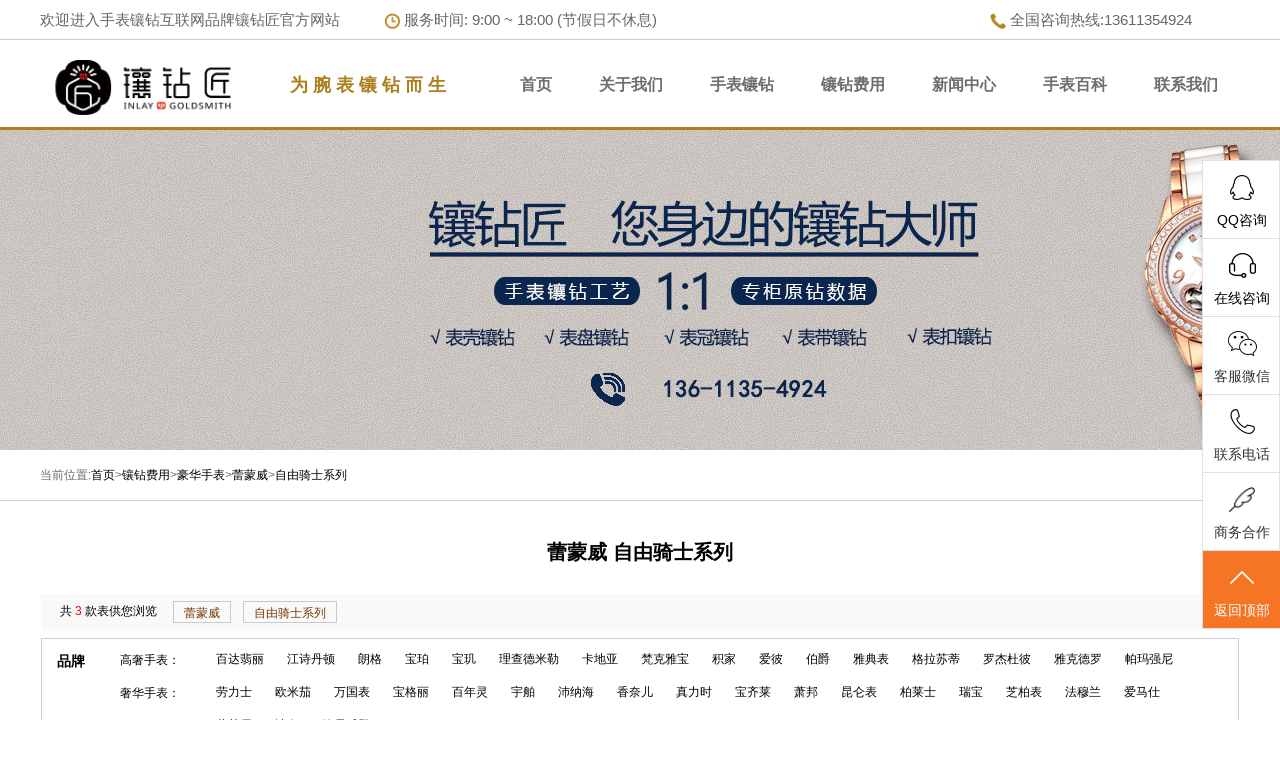

--- FILE ---
content_type: text/html; charset=utf-8
request_url: http://www.xiangzuanjiang.com/cases_379/
body_size: 14052
content:

<!--
                     南无本师释迦牟尼佛
                        南无阿弥陀佛
                       南无观世音菩萨
                  欢迎各位蜘蛛大哥多来喝茶 

                          _ooOoo_
                         o8888888o
                         88" . "88
                         (| -_- |)
                         O\  =  /O
                      ____/`---'\____
                    .'  \\|     |//  `.
                   /  \\|||  :  |||//  \
                  /  _||||| -:- |||||-  \
                  |   | \\\  -  /// |   |
                  | \_|  ''\---/''  |   |
                  \  .-\__  `-`  ___/-. /
                ___`. .'  /--.--\  `. . __
             ."" '<  `.___\_<|>_/___.'  >'"".
            | | :  `- \`.;`\ _ /`;.`/ - ` : | |
            \  \ `-.   \_ __\ /__ _/   .-` /  /
       ======`-.____`-.___\_____/___.-`____.-'======
                          `=---='

              佛祖保佑    网站正常    流量上涨
              搜索上升    权重上升    订单上升
-->

<html lang="en">
<head>
  <meta charset="UTF-8">
    <meta id="viewport" content="width=device-width, user-scalable=yes,initial-scale=1" name="viewport" />
    <link rel="shortcut icon" href="/favicon.ico" >
   <title>自由骑士系列_镶钻匠</title>
	<meta name="keywords" content="蕾蒙威,蕾蒙威手表,蕾蒙威手表镶钻,蕾蒙威手表镶钻价格">
	<meta name="description" content="镶钻匠：国内手表镶钻专业品牌，专注于手表后镶钻、手表后加钻、名表后镶钻、名表后加钻业务，顶尖镶嵌师聚集在此，为您提供最优质的服务。镶钻匠客服热线：136-1135-4924">
    <meta name="baidu-site-verification" content="tXNCeWZ8q7" />
    <meta http-equiv="Cache-Control" content="no-transform" />
    <meta http-equiv="Cache-Control" content="no-siteapp" />
    <meta name="MobileOptimized" content="width"/>
    <meta name="HandheldFriendly" content="true"/>
   
    <link rel="stylesheet" href="/static/css/bootstrap.css">
    <link rel="stylesheet" href="/static/css/swiper-3.4.1.min.css">
    <link rel="stylesheet" href="/static/css/css.css">
    <link rel="stylesheet" href="/static/css/style.css">
    <link rel="stylesheet" href="/static/css/index.css">

<!--<style>
	html {
	filter: progid:DXImageTransform.Microsoft.BasicImage(grayscale=1);
	-webkit-filter: grayscale(100%);}
</style>-->

<script>
var _hmt = _hmt || [];
(function() {
  var hm = document.createElement("script");
  hm.src = "https://hm.baidu.com/hm.js?b7292ebf5f15be726b394a811a98bb83";
  var s = document.getElementsByTagName("script")[0]; 
  s.parentNode.insertBefore(hm, s);
})();
</script>


</head>
<body>
<style>
 /*弹框*/
/*.proframe {
    width: 500px;
    height: 400px;
    z-index: 2001;
    position: fixed;
    left: 50%;
    bottom: 45%;
    margin-left: -250px;
    margin-bottom:-200px;
    border-radius: 30px;
    box-shadow: 0px 16px 20px 3px rgba(0,0,0,.2);
   
}

.proframe .proframe_guanbi {
    background: url(static/images/proframe_close.png) no-repeat center center;
    width: 36px;
    height: 36px;
    position: absolute;
    right: 30px;
    top: 18px;
    cursor: pointer;
}

.proframeimg{
   position: absolute;
   bottom: 20px;
   right: 20px;
}   
*/
  .form_search {
    height: 30px;
    float: right;
    margin-right:15px;
   
}
.form_search .main_search{clear:both;}

  #submit_box{
	height: 30px;
    border: 1px solid #aa861f;
    font-size: 15px;
    float: left;
    margin-top: 5px;
    width: 220px;
    text-indent: 1em;
}
#submit_btn{
	height: 30px;
    border: 1px solid #aa861f;
    font-size: 25px;
    float: left;
    margin-top: 5px;
    line-height: 30px;
    text-align: center;
    background-color: #AA861F;
    color: #fff;
    border-left: none;
}
.biaoyu{
    position: absolute;
    left: 250px;
    font-size: 18px;
    color: #ad801f;
}
	
</style>

<a name="top" id="top"></a>

<!--<div class="moai" align="center" vertical-align="middle">
            <B><span style="font-size:48px;">默哀！5月22日13时07分，袁隆平院士逝世！</span></B>
        </div>
        <style>
            moai{
            border: 1px solid #000000; 
            width: 100%; 
            height: 400px;
            margin: 0 auto;
            line-height:400px;
            }
        </style>-->

<!-- 头部导航 -->
    <div class="header">
        <div class="topnav">
            <div class="container">
                <span style="width:135px">欢迎进入手表镶钻互联网品牌镶钻匠官方网站</span>
                <span class="yingye"><img src="/static/picture/headertop_time.png" alt="镶钻匠服务时间"> 服务时间: 9:00 ~ 18:00 (节假日不休息)</span>
              	
                <span class="hdpon"><img src="/static/picture/headertop_phone.png" alt="镶钻匠电话"> 全国咨询热线:13611354924</span>
              <!--<div class="form_search">
                  <form action="/search/"  method="get">
                    <input id="submit_box" type="search" name="keyword" placeholder="请输入你想查找的内容" />
                    <input id="submit_btn" type="submit" value="搜索"/>
                  </form>
				  
                </div>-->
            
              	
            </div>
        </div>
        <div id="headernav">
            <div class="container">
                <h1 class="logoicon">
                    <a href="/"><img src="/static/upload/image/20200827/1598495890703140.png" alt="镶钻匠"></a>
                </h1>
                <b class="biaoyu">为 腕 表 镶 钻 而 生</b>
                <div class="headnav">
                    <a href="/">首页</a>
                     <a class="about" href="/aboutus/" target="_blank" title="关于我们">关于我们</a>
                     <a class="itemnav" style="padding-bottom:10px">手表镶钻</a>
                     <a class="casenav" style="padding-bottom:10px" href="/case/" target="_blank" title="镶钻费用">镶钻费用</a>
                     <a class="infonav" href="/article/" target="_blank" title="新闻中心">新闻中心</a>
					 <a class="infonav" href="/baike/" target="_blank" title="手表百科">手表百科</a>
                     <a href="/contact/" target="_blank" title="联系我们">联系我们</a>
					 
					 
					 
                </div>
            </div>
            
			
            <div class="pullnav">
                    <div class="container">

                       <div class="navcontent">
                           <ul class="flist itemcntnt" style="display:block">
						   
                               <li>
                                    <a href="/product/49.html" target="_blank" title="表壳镶钻">表壳镶钻</a><span class="glyphicon glyphicon-menu-right"></span>
									  <ul class="tlist" style="display:block">
                                       <li>

                                          
                                           <div class="listimg" style="display:block">
                                                <img src="/static/upload/image/20200813/1597286589496988.jpg" alt="手表镶钻">
                                           </div>
                                       </li>
                                   
                                   </ul>
								
                               </li>
                            
                               <li>
                                    <a href="/product/50.html" target="_blank" title="表盘镶钻">表盘镶钻</a><span class="glyphicon glyphicon-menu-right"></span>
									  <ul class="tlist" style="display:block">
                                       <li>

                                          
                                           <div class="listimg" style="display:block">
                                                <img src="/static/upload/image/20200813/1597286589496988.jpg" alt="手表镶钻">
                                           </div>
                                       </li>
                                   
                                   </ul>
								
                               </li>
                            
                               <li>
                                    <a href="/product/52.html" target="_blank" title="表带镶钻">表带镶钻</a><span class="glyphicon glyphicon-menu-right"></span>
									  <ul class="tlist" style="display:block">
                                       <li>

                                          
                                           <div class="listimg" style="display:block">
                                                <img src="/static/upload/image/20200813/1597286589496988.jpg" alt="手表镶钻">
                                           </div>
                                       </li>
                                   
                                   </ul>
								
                               </li>
                            
                               <li>
                                    <a href="/product/51.html" target="_blank" title="表冠镶钻">表冠镶钻</a><span class="glyphicon glyphicon-menu-right"></span>
									  <ul class="tlist" style="display:block">
                                       <li>

                                          
                                           <div class="listimg" style="display:block">
                                                <img src="/static/upload/image/20200813/1597286589496988.jpg" alt="手表镶钻">
                                           </div>
                                       </li>
                                   
                                   </ul>
								
                               </li>
                            
                               <li>
                                    <a href="/product/53.html" target="_blank" title="表扣镶钻">表扣镶钻</a><span class="glyphicon glyphicon-menu-right"></span>
									  <ul class="tlist" style="display:block">
                                       <li>

                                          
                                           <div class="listimg" style="display:block">
                                                <img src="/static/upload/image/20200813/1597286589496988.jpg" alt="手表镶钻">
                                           </div>
                                       </li>
                                   
                                   </ul>
								
                               </li>
                            
                         
                           </ul>
                          <ul class="flist casecntnt" style="display:block">
                                <li>
                                    <a href="/cases_15/" target="_blank" title="高奢手表品牌大全_高奢手表镶钻价格">高奢手表</a><span class="glyphicon glyphicon-menu-right"></span>
                                  <ul class="tlist" style="display:block">
                                       <li>

                                          
                                           <div class="listimg" style="display:block">
                                                <img src="/static/upload/image/20200811/1597131396702779.jpg" alt="手表镶钻">
                                           </div>
										   
                                       </li>
                                   
                                   </ul>
                               </li><li>
                                    <a href="/cases_16/" target="_blank" title="奢华手表品牌大全_奢华手表镶钻价格">奢华手表</a><span class="glyphicon glyphicon-menu-right"></span>
                                  <ul class="tlist" style="display:block">
                                       <li>

                                          
                                           <div class="listimg" style="display:block">
                                                <img src="/static/upload/image/20200811/1597131396702779.jpg" alt="手表镶钻">
                                           </div>
										   
                                       </li>
                                   
                                   </ul>
                               </li><li>
                                    <a href="/cases_17/" target="_blank" title="豪华手表品牌大全_豪华手表镶钻价格">豪华手表</a><span class="glyphicon glyphicon-menu-right"></span>
                                  <ul class="tlist" style="display:block">
                                       <li>

                                          
                                           <div class="listimg" style="display:block">
                                                <img src="/static/upload/image/20200811/1597131396702779.jpg" alt="手表镶钻">
                                           </div>
										   
                                       </li>
                                   
                                   </ul>
                               </li><li>
                                    <a href="/cases_18/" target="_blank" title="亲民手表品牌大全_亲民手表镶钻价格">亲民手表</a><span class="glyphicon glyphicon-menu-right"></span>
                                  <ul class="tlist" style="display:block">
                                       <li>

                                          
                                           <div class="listimg" style="display:block">
                                                <img src="/static/upload/image/20200811/1597131396702779.jpg" alt="手表镶钻">
                                           </div>
										   
                                       </li>
                                   
                                   </ul>
                               </li><li>
                                    <a href="/cases_19/" target="_blank" title="珠宝首饰加工_珠宝首饰镶钻价格">其他镶钻</a><span class="glyphicon glyphicon-menu-right"></span>
                                  <ul class="tlist" style="display:block">
                                       <li>

                                          
                                           <div class="listimg" style="display:block">
                                                <img src="/static/upload/image/20200811/1597131396702779.jpg" alt="手表镶钻">
                                           </div>
										   
                                       </li>
                                   
                                   </ul>
                               </li>
                           
                        
                         
                         
                           </ul>
						   
						   
                        
                       </div>
                    </div>
            </div>
           
        </div>
    </div>
    
    
    <!--   头部导航结束   -->



<link rel="stylesheet" type="text/css" href="/static2/css/init.css" />
<link rel="stylesheet" type="text/css" href="/static2/css/product-page.css" />
<style type="text/css">
.series{display:none;}
.bt86,.bt379{display: block;
position: absolute;
top: 60px;
left: 42px;}

.brand-list86,.brand-list379{padding-bottom:130px;}
.brand-list17{padding-bottom:130px;}
</style>


<!--//公共头-->

<section class="about_banner_wrap">
  <div class="about_banner" style="background:url(/static/upload/image/20200810/1597041814730431.jpg) no-repeat;">
   
  </div>
</section>

<div style="border-bottom:1px solid #ccc">
    <div class="container">
        <p class="contactbar">当前位置:<a href="/">首页</a>><a href="/case/">镶钻费用</a>><a href="/cases_17/">豪华手表</a>><a href="/cases_86/">蕾蒙威</a>><a href="/cases_379/">自由骑士系列</a></p>
    </div>
</div>
<!--面包屑-->
<div class="container">
<!--面包屑-->

<!--网页标题-->
<div class="container">
	<div class="quote clearfix">
		<h3><b>蕾蒙威

自由骑士系列</b></h3>
        		
		            </div>
</div>
<!--//网页标题-->
<!--菜单-->
<div class="container">
	<div class="nav">
		<div class="select">
        	<span class="bro left">共 <em class="high">

3

</em> 款表供您浏览</span>
						<span class="select-item left">
						
						
						

<a href="
/cases_86/
">蕾蒙威</a>


            				
							<a href="/cases_379/">自由骑士系列</a>
			            </span>	
			
            		</div>
       
		<div class="select-box">
        				<dl class="brand">
				<dt>品牌</dt>
				<dd>
					
					
					

					    
					
                    					<div class="brand-list bt brand-list15">	
												
						<span class="stype"><a href="/cases_15/"  >高奢手表：</a></span>
				 
				 <a href="/cases_35/"  >百达翡丽</a>
				
				
				
				 <div class="series bt bt35">
                        <em>
                            <b>系列：</b>
                            <span class="all"><a href="/cases_35/" >不限</a></span>
                        </em>
                    	   
						                        <a href="/cases_202/" >复杂功能时计系列</a>
                                             
						                        <a href="/cases_203/" >运动优雅系列</a>
                                             
						                        <a href="/cases_204/" >古典表系列</a>
                                             
						                        <a href="/cases_205/" >AQUANAUT系列</a>
                                             
						                        <a href="/cases_835/" >超级复杂功能时计系列</a>
                                             
                                                                       <!-- <a href="javascript:;" class="sm">更多>></a>-->
                                             </div>
                                  
				 <a href="/cases_37/"  >江诗丹顿</a>
				
				
				
				 <div class="series bt bt37">
                        <em>
                            <b>系列：</b>
                            <span class="all"><a href="/cases_37/" >不限</a></span>
                        </em>
                    	   
						                        <a href="/cases_207/" >传承系列</a>
                                             
						                        <a href="/cases_208/" >传袭系列</a>
                                             
						                        <a href="/cases_213/" >和韵系列</a>
                                             
						                        <a href="/cases_214/" >马耳他系列</a>
                                             
						                        <a href="/cases_215/" >纵横四海系列</a>
                                             
						                        <a href="/cases_777/" >伊灵女神系列</a>
                                             
                                                                       <!-- <a href="javascript:;" class="sm">更多>></a>-->
                                             </div>
                                  
				 <a href="/cases_36/"  >朗格</a>
				
				
				
				 <div class="series bt bt36">
                        <em>
                            <b>系列：</b>
                            <span class="all"><a href="/cases_36/" >不限</a></span>
                        </em>
                    	   
						                        <a href="/cases_784/" >LANGE 1系列</a>
                                             
						                        <a href="/cases_785/" >SAXONIA系列</a>
                                             
                                                                       <!-- <a href="javascript:;" class="sm">更多>></a>-->
                                             </div>
                                  
				 <a href="/cases_38/"  >宝珀</a>
				
				
				
				 <div class="series bt bt38">
                        <em>
                            <b>系列：</b>
                            <span class="all"><a href="/cases_38/" >不限</a></span>
                        </em>
                    	   
						                        <a href="/cases_216/" >五十噚系列</a>
                                             
						                        <a href="/cases_217/" >女装系列</a>
                                             
						                        <a href="/cases_218/" >经典系列</a>
                                             
                                                                       <!-- <a href="javascript:;" class="sm">更多>></a>-->
                                             </div>
                                  
				 <a href="/cases_39/"  >宝玑</a>
				
				
				
				 <div class="series bt bt39">
                        <em>
                            <b>系列：</b>
                            <span class="all"><a href="/cases_39/" >不限</a></span>
                        </em>
                    	   
						                        <a href="/cases_219/" >传承系列</a>
                                             
						                        <a href="/cases_220/" >传世系列</a>
                                             
						                        <a href="/cases_222/" >经典复杂系列</a>
                                             
						                        <a href="/cases_224/" >航海系列</a>
                                             
						                        <a href="/cases_226/" >经典系列</a>
                                             
						                        <a href="/cases_228/" >那不勒斯王后系列</a>
                                             
                                                                       <!-- <a href="javascript:;" class="sm">更多>></a>-->
                                             </div>
                                  
				 <a href="/cases_40/"  >理查德米勒</a>
				
				
				
				 <div class="series bt bt40">
                        <em>
                            <b>系列：</b>
                            <span class="all"><a href="/cases_40/" >不限</a></span>
                        </em>
                    	   
						                        <a href="/cases_229/" >RM033系列</a>
                                             
						                        <a href="/cases_230/" >RM016系列</a>
                                             
						                        <a href="/cases_231/" >RM07-01系列</a>
                                             
                                                                       <!-- <a href="javascript:;" class="sm">更多>></a>-->
                                             </div>
                                  
				 <a href="/cases_41/"  >卡地亚</a>
				
				
				
				 <div class="series bt bt41">
                        <em>
                            <b>系列：</b>
                            <span class="all"><a href="/cases_41/" >不限</a></span>
                        </em>
                    	   
						                        <a href="/cases_232/" >蓝气球系列</a>
                                             
						                        <a href="/cases_233/" >山度士系列</a>
                                             
						                        <a href="/cases_234/" >坦克系列</a>
                                             
						                        <a href="/cases_235/" >ROTONDE系列</a>
                                             
						                        <a href="/cases_236/" >白气球系列</a>
                                             
						                        <a href="/cases_237/" >龟形系列</a>
                                             
						                        <a href="/cases_238/" >钥匙系列</a>
                                             
						                        <a href="/cases_239/" >豹首系列</a>
                                             
						                        <a href="/cases_240/" >浴缸系列</a>
                                             
						                        <a href="/cases_241/" >MAILLON系列</a>
                                             
						                        <a href="/cases_242/" >伦敦系列</a>
                                             
						                        <a href="/cases_243/" >猎豹系列</a>
                                             
						                        <a href="/cases_244/" >帕莎系列</a>
                                             
						                        <a href="/cases_774/" >卡历博系列</a>
                                             
						                        <a href="/cases_825/" >HYPNOSE系列</a>
                                             
						                        <a href="/cases_826/" >CLOCHE系列</a>
                                             
						                        <a href="/cases_827/" >CRASH系列</a>
                                             
						                        <a href="/cases_828/" >酒桶系列</a>
                                             
                                                                       <!-- <a href="javascript:;" class="sm">更多>></a>-->
                                             </div>
                                  
				 <a href="/cases_49/"  >梵克雅宝</a>
				
				
				
				 <div class="series bt bt49">
                        <em>
                            <b>系列：</b>
                            <span class="all"><a href="/cases_49/" >不限</a></span>
                        </em>
                    	   
						                        <a href="/cases_245/" >Charms系列</a>
                                             
						                        <a href="/cases_246/" >诗意复杂功能系列</a>
                                             
						                        <a href="/cases_247/" >皮埃尔雅宝系列</a>
                                             
                                                                       <!-- <a href="javascript:;" class="sm">更多>></a>-->
                                             </div>
                                  
				 <a href="/cases_46/"  >积家</a>
				
				
				
				 <div class="series bt bt46">
                        <em>
                            <b>系列：</b>
                            <span class="all"><a href="/cases_46/" >不限</a></span>
                        </em>
                    	   
						                        <a href="/cases_248/" >翻转系列</a>
                                             
						                        <a href="/cases_249/" >约会系列</a>
                                             
						                        <a href="/cases_250/" >大师系列</a>
                                             
						                        <a href="/cases_798/" >双翼系列</a>
                                             
						                        <a href="/cases_799/" >压缩大师系列</a>
                                             
						                        <a href="/cases_800/" >超卓复杂功能系列</a>
                                             
						                        <a href="/cases_801/" >超卓传统大师系列</a>
                                             
						                        <a href="/cases_830/" >超薄大师系列</a>
                                             
                                                                       <!-- <a href="javascript:;" class="sm">更多>></a>-->
                                             </div>
                                  
				 <a href="/cases_47/"  >爱彼</a>
				
				
				
				 <div class="series bt bt47">
                        <em>
                            <b>系列：</b>
                            <span class="all"><a href="/cases_47/" >不限</a></span>
                        </em>
                    	   
						                        <a href="/cases_251/" >皇家橡树系列</a>
                                             
						                        <a href="/cases_252/" >皇家橡树离岸型系列</a>
                                             
						                        <a href="/cases_253/" >皇家橡树概念系列</a>
                                             
						                        <a href="/cases_254/" >千禧系列</a>
                                             
						                        <a href="/cases_255/" >JULES AUDEMARS系列</a>
                                             
                                                                       <!-- <a href="javascript:;" class="sm">更多>></a>-->
                                             </div>
                                  
				 <a href="/cases_45/"  >伯爵</a>
				
				
				
				 <div class="series bt bt45">
                        <em>
                            <b>系列：</b>
                            <span class="all"><a href="/cases_45/" >不限</a></span>
                        </em>
                    	   
						                        <a href="/cases_256/" >Altiplano系列</a>
                                             
						                        <a href="/cases_257/" >Piaget Polo系列</a>
                                             
						                        <a href="/cases_258/" >时来运转系列</a>
                                             
						                        <a href="/cases_259/" >珠宝系列</a>
                                             
						                        <a href="/cases_260/" >Black Tie系列</a>
                                             
						                        <a href="/cases_775/" >Limelight Gala系列</a>
                                             
						                        <a href="/cases_776/" >龙与凤系列</a>
                                             
                                                                       <!-- <a href="javascript:;" class="sm">更多>></a>-->
                                             </div>
                                  
				 <a href="/cases_42/"  >雅典表</a>
				
				
				
				 <div class="series bt bt42">
                        <em>
                            <b>系列：</b>
                            <span class="all"><a href="/cases_42/" >不限</a></span>
                        </em>
                    	   
						                        <a href="/cases_261/" >潜水系列</a>
                                             
						                        <a href="/cases_262/" >经理人系列</a>
                                             
						                        <a href="/cases_263/" >鎏金系列</a>
                                             
						                        <a href="/cases_794/" >奇想系列</a>
                                             
						                        <a href="/cases_795/" >航海系列</a>
                                             
						                        <a href="/cases_796/" >双时区系列</a>
                                             
                                                                       <!-- <a href="javascript:;" class="sm">更多>></a>-->
                                             </div>
                                  
				 <a href="/cases_43/"  >格拉苏蒂</a>
				
				
				
				 <div class="series bt bt43">
                        <em>
                            <b>系列：</b>
                            <span class="all"><a href="/cases_43/" >不限</a></span>
                        </em>
                    	   
						                        <a href="/cases_264/" >开拓系列</a>
                                             
						                        <a href="/cases_265/" >女士系列</a>
                                             
						                        <a href="/cases_797/" >议员系列</a>
                                             
                                                                       <!-- <a href="javascript:;" class="sm">更多>></a>-->
                                             </div>
                                  
				 <a href="/cases_50/"  >罗杰杜彼</a>
				
				
				
				 <div class="series bt bt50">
                        <em>
                            <b>系列：</b>
                            <span class="all"><a href="/cases_50/" >不限</a></span>
                        </em>
                    	   
						                        <a href="/cases_266/" >王者系列</a>
                                             
						                        <a href="/cases_267/" >Excalibur Spider系列</a>
                                             
                                                                       <!-- <a href="javascript:;" class="sm">更多>></a>-->
                                             </div>
                                  
				 <a href="/cases_48/"  >雅克德罗</a>
				
				
				
				 <div class="series bt bt48">
                        <em>
                            <b>系列：</b>
                            <span class="all"><a href="/cases_48/" >不限</a></span>
                        </em>
                    	   
						                        <a href="/cases_268/" >大秒针系列</a>
                                             
						                        <a href="/cases_269/" >艺术工坊系列</a>
                                             
						                        <a href="/cases_270/" >时分小针盘系列</a>
                                             
						                        <a href="/cases_271/" >星辰系列</a>
                                             
						                        <a href="/cases_272/" >SW系列</a>
                                             
						                        <a href="/cases_802/" >优雅 8系列</a>
                                             
                                                                       <!-- <a href="javascript:;" class="sm">更多>></a>-->
                                             </div>
                                  
				 <a href="/cases_44/"  >帕玛强尼</a>
				
				
				
				 <div class="series bt bt44">
                        <em>
                            <b>系列：</b>
                            <span class="all"><a href="/cases_44/" >不限</a></span>
                        </em>
                    	   
						                        <a href="/cases_273/" >KALPARISMA系列</a>
                                             
						                        <a href="/cases_274/" >1950 LUNE系列</a>
                                             
						                        <a href="/cases_275/" >1950系列</a>
                                             
						                        <a href="/cases_276/" >HéMISPHèRES系列</a>
                                             
						                        <a href="/cases_277/" >1950 TOURBILLON系列</a>
                                             
						                        <a href="/cases_278/" >METROPOLITAINE系列</a>
                                             
						                        <a href="/cases_279/" >METROPOLITAINE SELENE系列</a>
                                             
                                                                       <!-- <a href="javascript:;" class="sm">更多>></a>-->
                                             </div>
                                  
                        					</div>
											
								
					
                    					<div class="brand-list bt brand-list16">	
												
						<span class="stype"><a href="/cases_16/"  >奢华手表：</a></span>
				 
				 <a href="/cases_55/"  >劳力士</a>
				
				
				
				 <div class="series bt bt55">
                        <em>
                            <b>系列：</b>
                            <span class="all"><a href="/cases_55/" >不限</a></span>
                        </em>
                    	   
						                        <a href="/cases_280/" >新款日志型系列</a>
                                             
						                        <a href="/cases_281/" >星期日历型系列</a>
                                             
						                        <a href="/cases_282/" >女装日志型系列</a>
                                             
						                        <a href="/cases_404/" >宇宙计型迪通拿系列</a>
                                             
						                        <a href="/cases_771/" >游艇名仕型系列</a>
                                             
						                        <a href="/cases_772/" >海使型系列</a>
                                             
						                        <a href="/cases_773/" >格林尼治型 II系列</a>
                                             
						                        <a href="/cases_824/" >切利尼系列</a>
                                             
                                                                       <!-- <a href="javascript:;" class="sm">更多>></a>-->
                                             </div>
                                  
				 <a href="/cases_56/"  >欧米茄</a>
				
				
				
				 <div class="series bt bt56">
                        <em>
                            <b>系列：</b>
                            <span class="all"><a href="/cases_56/" >不限</a></span>
                        </em>
                    	   
						                        <a href="/cases_283/" >星座系列</a>
                                             
						                        <a href="/cases_284/" >海马系列</a>
                                             
						                        <a href="/cases_285/" >超霸系列</a>
                                             
						                        <a href="/cases_286/" >蝶飞系列</a>
                                             
                                                                       <!-- <a href="javascript:;" class="sm">更多>></a>-->
                                             </div>
                                  
				 <a href="/cases_57/"  >万国表</a>
				
				
				
				 <div class="series bt bt57">
                        <em>
                            <b>系列：</b>
                            <span class="all"><a href="/cases_57/" >不限</a></span>
                        </em>
                    	   
						                        <a href="/cases_287/" >柏涛菲诺系列</a>
                                             
						                        <a href="/cases_288/" >达文西系列</a>
                                             
						                        <a href="/cases_803/" >葡萄牙系列</a>
                                             
                                                                       <!-- <a href="javascript:;" class="sm">更多>></a>-->
                                             </div>
                                  
				 <a href="/cases_58/"  >宝格丽</a>
				
				
				
				 <div class="series bt bt58">
                        <em>
                            <b>系列：</b>
                            <span class="all"><a href="/cases_58/" >不限</a></span>
                        </em>
                    	   
						                        <a href="/cases_289/" >鎏光蛇影系列</a>
                                             
						                        <a href="/cases_290/" >SERPENTI系列</a>
                                             
						                        <a href="/cases_291/" >LVCEA系列</a>
                                             
						                        <a href="/cases_292/" >BVLGARI BVLGARI系列</a>
                                             
						                        <a href="/cases_293/" >OCTO系列</a>
                                             
						                        <a href="/cases_294/" >HAUTE HORLOGERIE系列</a>
                                             
                                                                       <!-- <a href="javascript:;" class="sm">更多>></a>-->
                                             </div>
                                  
				 <a href="/cases_59/"  >百年灵</a>
				
				
				
				 <div class="series bt bt59">
                        <em>
                            <b>系列：</b>
                            <span class="all"><a href="/cases_59/" >不限</a></span>
                        </em>
                    	   
						                        <a href="/cases_295/" >机械计时系列</a>
                                             
						                        <a href="/cases_296/" >银河系列</a>
                                             
                                                                       <!-- <a href="javascript:;" class="sm">更多>></a>-->
                                             </div>
                                  
				 <a href="/cases_60/"  >宇舶</a>
				
				
				
				 <div class="series bt bt60">
                        <em>
                            <b>系列：</b>
                            <span class="all"><a href="/cases_60/" >不限</a></span>
                        </em>
                    	   
						                        <a href="/cases_297/" >大爆炸系列</a>
                                             
						                        <a href="/cases_298/" >经典融合系列</a>
                                             
						                        <a href="/cases_299/" >大爆炸灵魂系列</a>
                                             
                                                                       <!-- <a href="javascript:;" class="sm">更多>></a>-->
                                             </div>
                                  
				 <a href="/cases_61/"  >沛纳海</a>
				
				
				
				 <div class="series bt bt61">
                        <em>
                            <b>系列：</b>
                            <span class="all"><a href="/cases_61/" >不限</a></span>
                        </em>
                    	   
                                                                       <!-- <a href="javascript:;" class="sm">更多>></a>-->
                                             </div>
                                  
				 <a href="/cases_62/"  >香奈儿</a>
				
				
				
				 <div class="series bt bt62">
                        <em>
                            <b>系列：</b>
                            <span class="all"><a href="/cases_62/" >不限</a></span>
                        </em>
                    	   
						                        <a href="/cases_300/" >J12系列</a>
                                             
						                        <a href="/cases_301/" >MONSIEUR系列</a>
                                             
						                        <a href="/cases_302/" >BOY FRIEND系列</a>
                                             
						                        <a href="/cases_303/" >PREMIèRE系列</a>
                                             
						                        <a href="/cases_304/" >CODE COCO系列</a>
                                             
                                                                       <!-- <a href="javascript:;" class="sm">更多>></a>-->
                                             </div>
                                  
				 <a href="/cases_63/"  >真力时</a>
				
				
				
				 <div class="series bt bt63">
                        <em>
                            <b>系列：</b>
                            <span class="all"><a href="/cases_63/" >不限</a></span>
                        </em>
                    	   
						                        <a href="/cases_305/" >DEFY系列</a>
                                             
						                        <a href="/cases_306/" >菁英系列</a>
                                             
						                        <a href="/cases_804/" >飞行员系列</a>
                                             
						                        <a href="/cases_805/" >明星系列</a>
                                             
						                        <a href="/cases_806/" >学院系列</a>
                                             
						                        <a href="/cases_807/" >EL PRIMERO系列</a>
                                             
                                                                       <!-- <a href="javascript:;" class="sm">更多>></a>-->
                                             </div>
                                  
				 <a href="/cases_64/"  >宝齐莱</a>
				
				
				
				 <div class="series bt bt64">
                        <em>
                            <b>系列：</b>
                            <span class="all"><a href="/cases_64/" >不限</a></span>
                        </em>
                    	   
						                        <a href="/cases_307/" >马利龙系列</a>
                                             
						                        <a href="/cases_308/" >柏拉维系列</a>
                                             
						                        <a href="/cases_309/" >爱德玛尔系列</a>
                                             
						                        <a href="/cases_310/" >白蒂诗系列</a>
                                             
						                        <a href="/cases_311/" >雅丽嘉系列</a>
                                             
                                                                       <!-- <a href="javascript:;" class="sm">更多>></a>-->
                                             </div>
                                  
				 <a href="/cases_65/"  >萧邦</a>
				
				
				
				 <div class="series bt bt65">
                        <em>
                            <b>系列：</b>
                            <span class="all"><a href="/cases_65/" >不限</a></span>
                        </em>
                    	   
						                        <a href="/cases_312/" >雪山傲翼系列</a>
                                             
						                        <a href="/cases_313/" >L.U.C系列</a>
                                             
						                        <a href="/cases_314/" >经典赛车系列</a>
                                             
						                        <a href="/cases_315/" >HAPPY SPORT系列</a>
                                             
						                        <a href="/cases_316/" >HAPPY DIAMONDS系列</a>
                                             
						                        <a href="/cases_317/" >帝皇系列</a>
                                             
						                        <a href="/cases_318/" >ICE CUBE系列</a>
                                             
						                        <a href="/cases_808/" >经典系列</a>
                                             
						                        <a href="/cases_809/" >TWO O TEN系列</a>
                                             
                                                                       <!-- <a href="javascript:;" class="sm">更多>></a>-->
                                             </div>
                                  
				 <a href="/cases_66/"  >昆仑表</a>
				
				
				
				 <div class="series bt bt66">
                        <em>
                            <b>系列：</b>
                            <span class="all"><a href="/cases_66/" >不限</a></span>
                        </em>
                    	   
						                        <a href="/cases_319/" >金桥系列</a>
                                             
						                        <a href="/cases_810/" >泡泡系列</a>
                                             
						                        <a href="/cases_811/" >海军上将系列</a>
                                             
                                                                       <!-- <a href="javascript:;" class="sm">更多>></a>-->
                                             </div>
                                  
				 <a href="/cases_67/"  >柏莱士</a>
				
				
				
				 <div class="series bt bt67">
                        <em>
                            <b>系列：</b>
                            <span class="all"><a href="/cases_67/" >不限</a></span>
                        </em>
                    	   
						                        <a href="/cases_320/" >BR 01系列</a>
                                             
						                        <a href="/cases_321/" >BR S系列</a>
                                             
						                        <a href="/cases_322/" >BR-X1系列</a>
                                             
                                                                       <!-- <a href="javascript:;" class="sm">更多>></a>-->
                                             </div>
                                  
				 <a href="/cases_68/"  >瑞宝</a>
				
				
				
				 <div class="series bt bt68">
                        <em>
                            <b>系列：</b>
                            <span class="all"><a href="/cases_68/" >不限</a></span>
                        </em>
                    	   
						                        <a href="/cases_323/" >时尊系列</a>
                                             
						                        <a href="/cases_812/" >天狼星系列</a>
                                             
                                                                       <!-- <a href="javascript:;" class="sm">更多>></a>-->
                                             </div>
                                  
				 <a href="/cases_69/"  >芝柏表</a>
				
				
				
				 <div class="series bt bt69">
                        <em>
                            <b>系列：</b>
                            <span class="all"><a href="/cases_69/" >不限</a></span>
                        </em>
                    	   
						                        <a href="/cases_324/" >桂冠系列</a>
                                             
						                        <a href="/cases_325/" >金桥系列</a>
                                             
						                        <a href="/cases_326/" >1966系列</a>
                                             
						                        <a href="/cases_327/" >猫眼系列</a>
                                             
						                        <a href="/cases_813/" >VINTAGE 1945系列</a>
                                             
                                                                       <!-- <a href="javascript:;" class="sm">更多>></a>-->
                                             </div>
                                  
				 <a href="/cases_70/"  >法穆兰</a>
				
				
				
				 <div class="series bt bt70">
                        <em>
                            <b>系列：</b>
                            <span class="all"><a href="/cases_70/" >不限</a></span>
                        </em>
                    	   
						                        <a href="/cases_778/" >LONG ISLAND系列</a>
                                             
						                        <a href="/cases_779/" >LADIES&#039;COLLECTION系列</a>
                                             
						                        <a href="/cases_780/" >MEN&#039;S COLLECTION系列</a>
                                             
						                        <a href="/cases_781/" >CINTRÉE CURVEX系列</a>
                                             
						                        <a href="/cases_782/" >HEART系列</a>
                                             
						                        <a href="/cases_832/" >NEW MODELS系列</a>
                                             
						                        <a href="/cases_833/" >GRAND COMPLICATIONS系列</a>
                                             
						                        <a href="/cases_834/" >GIGA TOURBILLON系列</a>
                                             
                                                                       <!-- <a href="javascript:;" class="sm">更多>></a>-->
                                             </div>
                                  
				 <a href="/cases_51/"  >爱马仕</a>
				
				
				
				 <div class="series bt bt51">
                        <em>
                            <b>系列：</b>
                            <span class="all"><a href="/cases_51/" >不限</a></span>
                        </em>
                    	   
						                        <a href="/cases_328/" >Arceau系列</a>
                                             
						                        <a href="/cases_329/" >Cape Cod系列</a>
                                             
						                        <a href="/cases_330/" >Heure H系列</a>
                                             
						                        <a href="/cases_331/" >Kelly系列</a>
                                             
						                        <a href="/cases_332/" >Galop d&#039;Hermes系列</a>
                                             
						                        <a href="/cases_814/" >NANTUCKET系列</a>
                                             
						                        <a href="/cases_815/" >FAUBOURG系列</a>
                                             
						                        <a href="/cases_816/" >SLIM D&#039;HERMÈS系列</a>
                                             
						                        <a href="/cases_817/" >MÉDOR系列</a>
                                             
                                                                       <!-- <a href="javascript:;" class="sm">更多>></a>-->
                                             </div>
                                  
				 <a href="/cases_54/"  >蒂芙尼</a>
				
				
				
				 <div class="series bt bt54">
                        <em>
                            <b>系列：</b>
                            <span class="all"><a href="/cases_54/" >不限</a></span>
                        </em>
                    	   
						                        <a href="/cases_333/" >Metro系列</a>
                                             
						                        <a href="/cases_334/" >1837 Makers系列</a>
                                             
						                        <a href="/cases_818/" >ATLAS系列</a>
                                             
						                        <a href="/cases_819/" >COCKTAIL系列</a>
                                             
						                        <a href="/cases_820/" >CT60系列</a>
                                             
                                                                       <!-- <a href="javascript:;" class="sm">更多>></a>-->
                                             </div>
                                  
				 <a href="/cases_53/"  >迪奥</a>
				
				
				
				 <div class="series bt bt53">
                        <em>
                            <b>系列：</b>
                            <span class="all"><a href="/cases_53/" >不限</a></span>
                        </em>
                    	   
						                        <a href="/cases_335/" >LA D系列</a>
                                             
						                        <a href="/cases_821/" >VIII系列</a>
                                             
						                        <a href="/cases_822/" >CHRISTAL系列</a>
                                             
                                                                       <!-- <a href="javascript:;" class="sm">更多>></a>-->
                                             </div>
                                  
				 <a href="/cases_52/"  >路易威登</a>
				
				
				
				 <div class="series bt bt52">
                        <em>
                            <b>系列：</b>
                            <span class="all"><a href="/cases_52/" >不限</a></span>
                        </em>
                    	   
						                        <a href="/cases_336/" >Tambour系列</a>
                                             
						                        <a href="/cases_337/" >Tambour Moon系列</a>
                                             
						                        <a href="/cases_823/" >Tambour Slim系列</a>
                                             
                                                                       <!-- <a href="javascript:;" class="sm">更多>></a>-->
                                             </div>
                                  
                        					</div>
											
								
					
                    					<div class="brand-list bt brand-list17">	
												
						<span class="stype"><a href="/cases_17/"  >豪华手表：</a></span>
				 
				 <a href="/cases_71/"  >浪琴</a>
				
				
				
				 <div class="series bt bt71">
                        <em>
                            <b>系列：</b>
                            <span class="all"><a href="/cases_71/" >不限</a></span>
                        </em>
                    	   
						                        <a href="/cases_338/" >嘉岚系列</a>
                                             
						                        <a href="/cases_339/" >康铂系列</a>
                                             
						                        <a href="/cases_340/" >心月系列</a>
                                             
						                        <a href="/cases_341/" >黛绰维纳系列</a>
                                             
						                        <a href="/cases_342/" >军旗系列</a>
                                             
						                        <a href="/cases_343/" >名匠系列</a>
                                             
						                        <a href="/cases_344/" >博雅系列</a>
                                             
						                        <a href="/cases_345/" >开创者系列</a>
                                             
						                        <a href="/cases_346/" >典藏系列</a>
                                             
                                                                       <!-- <a href="javascript:;" class="sm">更多>></a>-->
                                             </div>
                                  
				 <a href="/cases_72/"  >帝舵</a>
				
				
				
				 <div class="series bt bt72">
                        <em>
                            <b>系列：</b>
                            <span class="all"><a href="/cases_72/" >不限</a></span>
                        </em>
                    	   
						                        <a href="/cases_347/" >骏珏日历型系列</a>
                                             
                                                                       <!-- <a href="javascript:;" class="sm">更多>></a>-->
                                             </div>
                                  
				 <a href="/cases_73/"  >泰格豪雅</a>
				
				
				
				 <div class="series bt bt73">
                        <em>
                            <b>系列：</b>
                            <span class="all"><a href="/cases_73/" >不限</a></span>
                        </em>
                    	   
						                        <a href="/cases_348/" >卡莱拉系列</a>
                                             
						                        <a href="/cases_349/" >竞潜系列</a>
                                             
						                        <a href="/cases_350/" >F1系列</a>
                                             
						                        <a href="/cases_351/" >林肯系列</a>
                                             
                                                                       <!-- <a href="javascript:;" class="sm">更多>></a>-->
                                             </div>
                                  
				 <a href="/cases_74/"  >名士</a>
				
				
				
				 <div class="series bt bt74">
                        <em>
                            <b>系列：</b>
                            <span class="all"><a href="/cases_74/" >不限</a></span>
                        </em>
                    	   
						                        <a href="/cases_352/" >汉伯顿系列</a>
                                             
						                        <a href="/cases_353/" >Classima Lady系列</a>
                                             
                                                                       <!-- <a href="javascript:;" class="sm">更多>></a>-->
                                             </div>
                                  
				 <a href="/cases_75/"  >万宝龙</a>
				
				
				
				 <div class="series bt bt75">
                        <em>
                            <b>系列：</b>
                            <span class="all"><a href="/cases_75/" >不限</a></span>
                        </em>
                    	   
						                        <a href="/cases_783/" >宝曦系列</a>
                                             
                                                                       <!-- <a href="javascript:;" class="sm">更多>></a>-->
                                             </div>
                                  
				 <a href="/cases_76/"  >豪利时</a>
				
				
				
				 <div class="series bt bt76">
                        <em>
                            <b>系列：</b>
                            <span class="all"><a href="/cases_76/" >不限</a></span>
                        </em>
                    	   
						                        <a href="/cases_354/" >潜水系列</a>
                                             
						                        <a href="/cases_355/" >文化系列</a>
                                             
                                                                       <!-- <a href="javascript:;" class="sm">更多>></a>-->
                                             </div>
                                  
				 <a href="/cases_77/"  >冠蓝狮</a>
				
				
				
				 <div class="series bt bt77">
                        <em>
                            <b>系列：</b>
                            <span class="all"><a href="/cases_77/" >不限</a></span>
                        </em>
                    	   
						                        <a href="/cases_786/" >优雅系列</a>
                                             
                                                                       <!-- <a href="javascript:;" class="sm">更多>></a>-->
                                             </div>
                                  
				 <a href="/cases_78/"  >波尔</a>
				
				
				
				 <div class="series bt bt78">
                        <em>
                            <b>系列：</b>
                            <span class="all"><a href="/cases_78/" >不限</a></span>
                        </em>
                    	   
						                        <a href="/cases_356/" >指挥官系列</a>
                                             
                                                                       <!-- <a href="javascript:;" class="sm">更多>></a>-->
                                             </div>
                                  
				 <a href="/cases_79/"  >艾米龙</a>
				
				
				
				 <div class="series bt bt79">
                        <em>
                            <b>系列：</b>
                            <span class="all"><a href="/cases_79/" >不限</a></span>
                        </em>
                    	   
						                        <a href="/cases_357/" >净雅系列</a>
                                             
						                        <a href="/cases_358/" >当代奢华系列</a>
                                             
						                        <a href="/cases_359/" >时光之翼系列</a>
                                             
						                        <a href="/cases_360/" >明珠系列</a>
                                             
						                        <a href="/cases_361/" >奥德赛系列</a>
                                             
                                                                       <!-- <a href="javascript:;" class="sm">更多>></a>-->
                                             </div>
                                  
				 <a href="/cases_80/"  >雷达</a>
				
				
				
				 <div class="series bt bt80">
                        <em>
                            <b>系列：</b>
                            <span class="all"><a href="/cases_80/" >不限</a></span>
                        </em>
                    	   
						                        <a href="/cases_362/" >真系列</a>
                                             
						                        <a href="/cases_363/" >皓星系列</a>
                                             
						                        <a href="/cases_364/" >皓星经典系列</a>
                                             
						                        <a href="/cases_365/" >晶璨经典系列</a>
                                             
						                        <a href="/cases_366/" >晶萃系列</a>
                                             
                                                                       <!-- <a href="javascript:;" class="sm">更多>></a>-->
                                             </div>
                                  
				 <a href="/cases_81/"  >宇联</a>
				
				
				
				 <div class="series bt bt81">
                        <em>
                            <b>系列：</b>
                            <span class="all"><a href="/cases_81/" >不限</a></span>
                        </em>
                    	   
						                        <a href="/cases_367/" >赛丽丝系列</a>
                                             
						                        <a href="/cases_787/" >席萝娜系列</a>
                                             
                                                                       <!-- <a href="javascript:;" class="sm">更多>></a>-->
                                             </div>
                                  
				 <a href="/cases_82/"  >依波路</a>
				
				
				
				 <div class="series bt bt82">
                        <em>
                            <b>系列：</b>
                            <span class="all"><a href="/cases_82/" >不限</a></span>
                        </em>
                    	   
						                        <a href="/cases_368/" >复古系列</a>
                                             
						                        <a href="/cases_369/" >永恒系列</a>
                                             
						                        <a href="/cases_370/" >音韵系列</a>
                                             
                                                                       <!-- <a href="javascript:;" class="sm">更多>></a>-->
                                             </div>
                                  
				 <a href="/cases_83/"  >尊皇</a>
				
				
				
				 <div class="series bt bt83">
                        <em>
                            <b>系列：</b>
                            <span class="all"><a href="/cases_83/" >不限</a></span>
                        </em>
                    	   
						                        <a href="/cases_371/" >J系列</a>
                                             
						                        <a href="/cases_372/" >经典系列</a>
                                             
						                        <a href="/cases_373/" >比亚里茨 钻石系列</a>
                                             
						                        <a href="/cases_374/" >星球系列</a>
                                             
                                                                       <!-- <a href="javascript:;" class="sm">更多>></a>-->
                                             </div>
                                  
				 <a href="/cases_84/"  >艾美</a>
				
				
				
				 <div class="series bt bt84">
                        <em>
                            <b>系列：</b>
                            <span class="all"><a href="/cases_84/" >不限</a></span>
                        </em>
                    	   
						                        <a href="/cases_375/" >AIKON QUARTZ系列</a>
                                             
						                        <a href="/cases_376/" >FIABA系列</a>
                                             
						                        <a href="/cases_377/" >ELIROS系列</a>
                                             
                                                                       <!-- <a href="javascript:;" class="sm">更多>></a>-->
                                             </div>
                                  
				 <a href="/cases_85/"  >豪度</a>
				
				
				
				 <div class="series bt bt85">
                        <em>
                            <b>系列：</b>
                            <span class="all"><a href="/cases_85/" >不限</a></span>
                        </em>
                    	   
						                        <a href="/cases_378/" >极臻系列</a>
                                             
                                                                       <!-- <a href="javascript:;" class="sm">更多>></a>-->
                                             </div>
                                  
				 <a href="/cases_86/" class="click" >蕾蒙威</a>
				
				
				
				 <div class="series bt bt86">
                        <em>
                            <b>系列：</b>
                            <span class="all"><a href="/cases_86/" >不限</a></span>
                        </em>
                    	   
						                        <a href="/cases_379/" class="click">自由骑士系列</a>
                                             
                                                                       <!-- <a href="javascript:;" class="sm">更多>></a>-->
                                             </div>
                                  
				 <a href="/cases_87/"  >WEMPE</a>
				
				
				
				 <div class="series bt bt87">
                        <em>
                            <b>系列：</b>
                            <span class="all"><a href="/cases_87/" >不限</a></span>
                        </em>
                    	   
						                        <a href="/cases_788/" >ZEITMEISTER系列</a>
                                             
                                                                       <!-- <a href="javascript:;" class="sm">更多>></a>-->
                                             </div>
                                  
				 <a href="/cases_88/"  >尼芙尔</a>
				
				
				
				 <div class="series bt bt88">
                        <em>
                            <b>系列：</b>
                            <span class="all"><a href="/cases_88/" >不限</a></span>
                        </em>
                    	   
                                                                       <!-- <a href="javascript:;" class="sm">更多>></a>-->
                                             </div>
                                  
				 <a href="/cases_89/"  >康斯登</a>
				
				
				
				 <div class="series bt bt89">
                        <em>
                            <b>系列：</b>
                            <span class="all"><a href="/cases_89/" >不限</a></span>
                        </em>
                    	   
						                        <a href="/cases_380/" >百年典雅系列</a>
                                             
						                        <a href="/cases_381/" >心跳女装系列</a>
                                             
						                        <a href="/cases_382/" >双心跳女装系列</a>
                                             
						                        <a href="/cases_383/" >超薄女装系列</a>
                                             
                                                                       <!-- <a href="javascript:;" class="sm">更多>></a>-->
                                             </div>
                                  
                        					</div>
											
								
					
                    					<div class="brand-list bt brand-list18">	
												
						<span class="stype"><a href="/cases_18/"  >亲民手表：</a></span>
				 
				 <a href="/cases_90/"  >天梭</a>
				
				
				
				 <div class="series bt bt90">
                        <em>
                            <b>系列：</b>
                            <span class="all"><a href="/cases_90/" >不限</a></span>
                        </em>
                    	   
						                        <a href="/cases_384/" >韵弛系列</a>
                                             
						                        <a href="/cases_789/" >乐爱系列</a>
                                             
						                        <a href="/cases_790/" >时尚系列</a>
                                             
						                        <a href="/cases_791/" >PR100系列</a>
                                             
						                        <a href="/cases_792/" >怀旧经典系列</a>
                                             
						                        <a href="/cases_793/" >经典系列</a>
                                             
                                                                       <!-- <a href="javascript:;" class="sm">更多>></a>-->
                                             </div>
                                  
				 <a href="/cases_91/"  >美度</a>
				
				
				
				 <div class="series bt bt91">
                        <em>
                            <b>系列：</b>
                            <span class="all"><a href="/cases_91/" >不限</a></span>
                        </em>
                    	   
						                        <a href="/cases_385/" >贝伦赛丽系列</a>
                                             
                                                                       <!-- <a href="javascript:;" class="sm">更多>></a>-->
                                             </div>
                                  
				 <a href="/cases_92/"  >雪铁纳</a>
				
				
				
				 <div class="series bt bt92">
                        <em>
                            <b>系列：</b>
                            <span class="all"><a href="/cases_92/" >不限</a></span>
                        </em>
                    	   
                                                                       <!-- <a href="javascript:;" class="sm">更多>></a>-->
                                             </div>
                                  
				 <a href="/cases_93/"  >汉米尔顿</a>
				
				
				
				 <div class="series bt bt93">
                        <em>
                            <b>系列：</b>
                            <span class="all"><a href="/cases_93/" >不限</a></span>
                        </em>
                    	   
						                        <a href="/cases_386/" >爵士系列</a>
                                             
                                                                       <!-- <a href="javascript:;" class="sm">更多>></a>-->
                                             </div>
                                  
				 <a href="/cases_94/"  >精工</a>
				
				
				
				 <div class="series bt bt94">
                        <em>
                            <b>系列：</b>
                            <span class="all"><a href="/cases_94/" >不限</a></span>
                        </em>
                    	   
                                                                       <!-- <a href="javascript:;" class="sm">更多>></a>-->
                                             </div>
                                  
				 <a href="/cases_95/"  >摩凡陀</a>
				
				
				
				 <div class="series bt bt95">
                        <em>
                            <b>系列：</b>
                            <span class="all"><a href="/cases_95/" >不限</a></span>
                        </em>
                    	   
						                        <a href="/cases_387/" >爱莎系列</a>
                                             
                                                                       <!-- <a href="javascript:;" class="sm">更多>></a>-->
                                             </div>
                                  
				 <a href="/cases_96/"  >时度表</a>
				
				
				
				 <div class="series bt bt96">
                        <em>
                            <b>系列：</b>
                            <span class="all"><a href="/cases_96/" >不限</a></span>
                        </em>
                    	   
						                        <a href="/cases_388/" >卡莱斯系列</a>
                                             
						                        <a href="/cases_389/" >贵丽系列</a>
                                             
                                                                       <!-- <a href="javascript:;" class="sm">更多>></a>-->
                                             </div>
                                  
				 <a href="/cases_97/"  >飞亚达</a>
				
				
				
				 <div class="series bt bt97">
                        <em>
                            <b>系列：</b>
                            <span class="all"><a href="/cases_97/" >不限</a></span>
                        </em>
                    	   
						                        <a href="/cases_390/" >心弦系列</a>
                                             
						                        <a href="/cases_391/" >四叶草系列</a>
                                             
						                        <a href="/cases_392/" >印系列</a>
                                             
						                        <a href="/cases_393/" >花语系列</a>
                                             
						                        <a href="/cases_394/" >玲珑系列</a>
                                             
						                        <a href="/cases_395/" >倾城系列</a>
                                             
						                        <a href="/cases_396/" >卡农系列</a>
                                             
						                        <a href="/cases_397/" >经典系列</a>
                                             
                                                                       <!-- <a href="javascript:;" class="sm">更多>></a>-->
                                             </div>
                                  
				 <a href="/cases_98/"  >西铁城</a>
				
				
				
				 <div class="series bt bt98">
                        <em>
                            <b>系列：</b>
                            <span class="all"><a href="/cases_98/" >不限</a></span>
                        </em>
                    	   
						                        <a href="/cases_398/" >CITIZEN L系列</a>
                                             
						                        <a href="/cases_399/" >光动能系列</a>
                                             
                                                                       <!-- <a href="javascript:;" class="sm">更多>></a>-->
                                             </div>
                                  
				 <a href="/cases_99/"  >艾戈勒</a>
				
				
				
				 <div class="series bt bt99">
                        <em>
                            <b>系列：</b>
                            <span class="all"><a href="/cases_99/" >不限</a></span>
                        </em>
                    	   
						                        <a href="/cases_400/" >陀飞轮系列</a>
                                             
						                        <a href="/cases_401/" >天文学家系列</a>
                                             
						                        <a href="/cases_402/" >贝加尔湖系列</a>
                                             
						                        <a href="/cases_403/" >黑森林系列</a>
                                             
                                                                       <!-- <a href="javascript:;" class="sm">更多>></a>-->
                                             </div>
                                  
				 <a href="/cases_100/"  >卡西欧</a>
				
				
				
				 <div class="series bt bt100">
                        <em>
                            <b>系列：</b>
                            <span class="all"><a href="/cases_100/" >不限</a></span>
                        </em>
                    	   
                                                                       <!-- <a href="javascript:;" class="sm">更多>></a>-->
                                             </div>
                                  
				 <a href="/cases_101/"  >梅花表</a>
				
				
				
				 <div class="series bt bt101">
                        <em>
                            <b>系列：</b>
                            <span class="all"><a href="/cases_101/" >不限</a></span>
                        </em>
                    	   
						                        <a href="/cases_407/" >宇宙系列</a>
                                             
                                                                       <!-- <a href="javascript:;" class="sm">更多>></a>-->
                                             </div>
                                  
				 <a href="/cases_102/"  >北京表</a>
				
				
				
				 <div class="series bt bt102">
                        <em>
                            <b>系列：</b>
                            <span class="all"><a href="/cases_102/" >不限</a></span>
                        </em>
                    	   
						                        <a href="/cases_408/" >灵感系列</a>
                                             
                                                                       <!-- <a href="javascript:;" class="sm">更多>></a>-->
                                             </div>
                                  
				 <a href="/cases_103/"  >海鸥表</a>
				
				
				
				 <div class="series bt bt103">
                        <em>
                            <b>系列：</b>
                            <span class="all"><a href="/cases_103/" >不限</a></span>
                        </em>
                    	   
						                        <a href="/cases_409/" >女士系列</a>
                                             
                                                                       <!-- <a href="javascript:;" class="sm">更多>></a>-->
                                             </div>
                                  
				 <a href="/cases_104/"  >东方双狮</a>
				
				
				
				 <div class="series bt bt104">
                        <em>
                            <b>系列：</b>
                            <span class="all"><a href="/cases_104/" >不限</a></span>
                        </em>
                    	   
                                                                       <!-- <a href="javascript:;" class="sm">更多>></a>-->
                                             </div>
                                  
				 <a href="/cases_105/"  >宇路</a>
				
				
				
				 <div class="series bt bt105">
                        <em>
                            <b>系列：</b>
                            <span class="all"><a href="/cases_105/" >不限</a></span>
                        </em>
                    	   
						                        <a href="/cases_410/" >双8始源系列</a>
                                             
                                                                       <!-- <a href="javascript:;" class="sm">更多>></a>-->
                                             </div>
                                  
				 <a href="/cases_106/"  >宝曼</a>
				
				
				
				 <div class="series bt bt106">
                        <em>
                            <b>系列：</b>
                            <span class="all"><a href="/cases_106/" >不限</a></span>
                        </em>
                    	   
                                                                       <!-- <a href="javascript:;" class="sm">更多>></a>-->
                                             </div>
                                  
				 <a href="/cases_107/"  >浪陀</a>
				
				
				
				 <div class="series bt bt107">
                        <em>
                            <b>系列：</b>
                            <span class="all"><a href="/cases_107/" >不限</a></span>
                        </em>
                    	   
						                        <a href="/cases_411/" >超霸系列</a>
                                             
						                        <a href="/cases_412/" >雅仕系列</a>
                                             
						                        <a href="/cases_413/" >简雅系列</a>
                                             
                                                                       <!-- <a href="javascript:;" class="sm">更多>></a>-->
                                             </div>
                                  
				 <a href="/cases_108/"  >朗坤</a>
				
				
				
				 <div class="series bt bt108">
                        <em>
                            <b>系列：</b>
                            <span class="all"><a href="/cases_108/" >不限</a></span>
                        </em>
                    	   
                                                                       <!-- <a href="javascript:;" class="sm">更多>></a>-->
                                             </div>
                                  
				 <a href="/cases_109/"  >艾力舍</a>
				
				
				
				 <div class="series bt bt109">
                        <em>
                            <b>系列：</b>
                            <span class="all"><a href="/cases_109/" >不限</a></span>
                        </em>
                    	   
                                                                       <!-- <a href="javascript:;" class="sm">更多>></a>-->
                                             </div>
                                  
				 <a href="/cases_110/"  >天王表</a>
				
				
				
				 <div class="series bt bt110">
                        <em>
                            <b>系列：</b>
                            <span class="all"><a href="/cases_110/" >不限</a></span>
                        </em>
                    	   
						                        <a href="/cases_414/" >SHINE系列</a>
                                             
						                        <a href="/cases_415/" >星辰系列</a>
                                             
						                        <a href="/cases_416/" >MS系列</a>
                                             
                                                                       <!-- <a href="javascript:;" class="sm">更多>></a>-->
                                             </div>
                                  
				 <a href="/cases_111/"  >罗西尼</a>
				
				
				
				 <div class="series bt bt111">
                        <em>
                            <b>系列：</b>
                            <span class="all"><a href="/cases_111/" >不限</a></span>
                        </em>
                    	   
                                                                       <!-- <a href="javascript:;" class="sm">更多>></a>-->
                                             </div>
                                  
				 <a href="/cases_112/"  >依波</a>
				
				
				
				 <div class="series bt bt112">
                        <em>
                            <b>系列：</b>
                            <span class="all"><a href="/cases_112/" >不限</a></span>
                        </em>
                    	   
						                        <a href="/cases_417/" >卡纳系列</a>
                                             
						                        <a href="/cases_418/" >大师系列</a>
                                             
                                                                       <!-- <a href="javascript:;" class="sm">更多>></a>-->
                                             </div>
                                  
                        					</div>
											
								
					
                    					<div class="brand-list bt brand-list19">	
												
						<span class="stype"><a href="/cases_19/"  >其他镶钻：</a></span>
				 
				 <a href="/cases_765/"  >珠宝首饰</a>
				
				
				
				 <div class="series bt bt765">
                        <em>
                            <b>系列：</b>
                            <span class="all"><a href="/cases_765/" >不限</a></span>
                        </em>
                    	   
						                        <a href="/cases_766/" >男戒/女戒</a>
                                             
						                        <a href="/cases_767/" >项链/吊坠</a>
                                             
						                        <a href="/cases_768/" >耳钉/耳坠</a>
                                             
						                        <a href="/cases_769/" >手镯/手链</a>
                                             
                                                                       <!-- <a href="javascript:;" class="sm">更多>></a>-->
                                             </div>
                                  
                        					</div>
											
								

                    </dd>
			</dl>
	</div>


<!--主体内容-->
<div class="container">
	<div class="clearfix">
		<div class="watch left">
	
			<ul>
			<li class="watch-tile wt">
				<ul>
					
                <li>
                    <div class="watch-pic">
                        <a href="/cases_379/529.html" target="_blank" title="蕾蒙威自由骑士系列直径29mm">
						<img src="/static/upload/image/20210301/1614587538269927.jpg" alt="蕾蒙威自由骑士系列直径29mm"></a>
                    
                    </div>
                    <div class="watch-link">
                        <a href="/cases_379/529.html" target="_blank" title="蕾蒙威自由骑士系列直径29mm">蕾蒙威自由骑士系列直径29mm<br/></a>
                    </div>
                 
                  
               
                </li>
                	
               	
                <li>
                    <div class="watch-pic">
                        <a href="/cases_379/958.html" target="_blank" title="蕾蒙威自由骑士系列2730直径42mm">
						<img src="/static/upload/image/20210729/1627549594643005.jpg" alt="蕾蒙威自由骑士系列2730直径42mm"></a>
                    
                    </div>
                    <div class="watch-link">
                        <a href="/cases_379/958.html" target="_blank" title="蕾蒙威自由骑士系列2730直径42mm">蕾蒙威自由骑士系列2730直径42mm<br/></a>
                    </div>
                 
                  
               
                </li>
                	
               	
                <li>
                    <div class="watch-pic">
                        <a href="/cases_379/959.html" target="_blank" title="蕾蒙威自由骑士系列7730直径42mm">
						<img src="/static/upload/image/20210730/1627613361130022.jpg" alt="蕾蒙威自由骑士系列7730直径42mm"></a>
                    
                    </div>
                    <div class="watch-link">
                        <a href="/cases_379/959.html" target="_blank" title="蕾蒙威自由骑士系列7730直径42mm">蕾蒙威自由骑士系列7730直径42mm<br/></a>
                    </div>
                 
                  
               
                </li>
                	
               

                				</ul>
			</li>
	
			</ul>
		</div>
		
		<div class="side2 right">
			
                        			<div class="ns">
			
				<ul class="dang_pic">


					 			
	
<li><a target="_blank" href="/" title=""><img src="/static/upload/image/20210108/1610088956639451.jpg"></a></li>
	



		


	 
					<li><a target="_blank" href="/zsjiage/" title=""><img src="/static/picture/zsjg.png"></a></li>
					<li><a target="_blank" href="/" title=""><img src="/static/picture/hzsj.png"></a></li>
					<li><a target="_blank" href="/baike/" title=""><img src="/static/picture/ppbk.png"></a></li>
					<li><a target="_blank" href="/contact/" title=""><img src="/static/picture/zxkf.png"></a></li>
										

                    				</ul>
			
			</div>
             
          
            
            
            	
		
                        
          
    
   
            		</div>
					<div class="clear"></div>
	
			  

  <style>



.paging { margin-top: 32px; font-size: 14px; }
.paging > span { margin: auto 16px; }
.paging .page-status{border-radius:2px 0 0 2px;}
.paging .page-numbar { margin: auto 0; }
.paging .page-numbar .page-num,
.paging .page-index,
.paging .page-pre,
.paging .page-next,
.paging .page-last { display: inline-block; margin: auto 4px; padding: 2px 12px; border: 1px solid #EEE; border-radius: 2px; }
.paging .page-numbar .page-num-current,
.paging .page-numbar .page-num:hover { border-color: #8667F7; color: #8667F7; }
</style>
<div class="paging" style="text-align:center;margin-top:20px;">
<span class='page-status'>共3条 当前1/1页</span><span class='page-index'><a href='/cases_379/'>首页</a></span><span class='page-pre'><a href='javascript:;'>前一页</a></span><span class='page-numbar'><a href="/cases_379/" class="page-num page-num-current">1</a></span><span class='page-next'><a href='javascript:;'>后一页</a></span><span class='page-last'><a href='/cases_379/'>尾页</a></span>
</div>



    </div>
	
	</div>
</div>
<!--//主体内容-->



 <div class="tyfooterdibu">
            <div class="container">
                <p></p>
                <p>Copyright © 2020-2024 镶钻匠 版权所有</p>
                <p  style="margin-bottom: 30px;"><a href="https://beian.miit.gov.cn/" target="_blank" rel="nofollow">京ICP备2023019794号-2</a></p>
            </div>
</div>


<style>
.footer_copyright_wrap{
    width: 100%;
    background: #000;
    text-align: center;
    height: 90px;
    display: table;
}
.footer_copyright_bottom{
        display: table-cell;
    vertical-align: middle;
}
.footer_copyright_bottom p{
    color: #fff;
    line-height: 30px;
}
</style>


<script src="/static/js/jquery.min.js"></script>
<script src="/static/js/bootstrap.min.js"></script>
<script src="/static/js/swiper-3.4.1.jquery.min.js"></script>
<script src="/static/js/banner.js"></script>

<!-- <script src="static/js/app.js"></script> -->


<script type="text/javascript" src="/static/js/iconfont.js"></script>




    <style type="text/css">

    .icon {

       width: 3em; height: 3em;

       vertical-align: -0.2em;

       fill: rgba(255,255,255,0.8);

       overflow: hidden;

    }

    @keyframes mykefu{

        0%{fill:rgba(255,255,255,0.8);}

        50%{fill:#c79246;}

        100%{fill:rgba(255,255,255,0.8);}

    }

    .kefu{

        animation: mykefu 1s infinite linear;

    }

    #zixun{

        position: fixed;

        right: 10px;

        top: 80%;

        margin-top: -214px;

        z-index: 999;

    }

    #zixun p{

        position: relative;

        text-align: center;

        background-color: rgba(0,0,0,.4);

        padding: 0 10px;

        margin: 16px 0;

    }

    #zixun a{

        text-decoration: none;

        color: #fff;

        display: block;

    }

    .phone_num{

        position: absolute;

        right: 4em;

        top: 0px;

        height: 4.35em;

        line-height: 4.35em;

        text-align: center;

        background-color: rgba(0,0,0,.4);

        width: 0;

        overflow: hidden;

        transition: all 1s;

        color:#fff;

    }

.proframe .proframe_guanbi {
    background: url(static/images/proframe_close.png) no-repeat center center;
    width: 36px;
    height: 36px;
    position: absolute;
    right: 30px;
    top: 18px;
    cursor: pointer;
}

.proframeimg{
   position: absolute;
   bottom: 20px;
   right: 20px;
}   
/*七夕活动*/
    /* .active_icon{
        position: fixed;
        right: 10px;
        bottom: 600px;
        z-index: 200;
        display: block;  
       
    }*/
   /* .active_icon img{ */
        /*width: 1.5rem;*/
       /*  position: absolute;
         right: 0.2rem;
         animation: myfirst 2s infinite;
        -moz-animation: myfirst 2s infinite;
         -webkit-animation: myfirst 2s infinite; 
        -o-animation: myfirst 2s infinite;
    }*/

/*
    @keyframes myfirst{
      0% {top: 0;}
      50% {top: 10px;}
      100% {top: 0;}
     
   }
*/


    </style>


<script type="text/javascript" src="/static/js/jquery.min.js"></script>

<script type="text/javascript">

  fn1();
  function fn1(){
        var num=0;
        timer=setInterval(function(){
            num++;
            $('.udesk_btn_chat').attr('data-agl-cvt',1);
            if(num==20){
                clearInterval(timer);   //定时器清除；
            }
        },1000);
    };
</script>


<div class="side">
    <ul>
        <li id="qqonline">
            <a rel="nofollow" target="_blank" href="http://wpa.qq.com/msgrd?v=3&uin=860603646&site=qq&menu=yes">
            <div><i class="bgs1"></i>QQ咨询</div>
            </a>
        </li>
        <li class="shangqiao">
            <a rel="nofollow" target="_blank" href="http://wpa.qq.com/msgrd?v=3&uin=860603646&site=qq&menu=yes">
                <div><i class="bgs2"></i>在线咨询</div>
            </a>
        </li>
        <li class="sideewm"><i class="bgs3"></i>客服微信
            <div class="ewBox son"></div>
        </li>
        <li class="sideetel"><i class="bgs4"></i>联系电话
            <div class="telBox son">
                <!--<dd class="bgs1"><span>电话</span>13611354924</dd>-->
                <dd class="bgs2"><span>手机</span>13611354924</dd>
            </div>
        </li>
        <li class="sideetel"><i class="bgs5"></i>商务合作
        <div class="telBox son">
                <dd class="bgs2"><span>手机</span>15011028849</dd>
            </div>
        </li>
        <li class="sidetop" onClick="goTop()"><i class="bgs6"></i>返回顶部</li>
    </ul>
</div>

<script>
    function goTop() {
        $('html,body').animate({
            scrollTop: 0
        }, 500)
    }
</script>

  <script>
 
        
        
        
        $(document).ready(function () {
            // 为 #submit 按钮绑定点击事件
            $('#submit').on('click', function () {
                // 获取 .password-input 输入框中的密码
                var inputPassword = $('.password-input').val();
                // 获取 .configpwd 输入框中的密码
                var configPassword = $('.configpwd').val();

                // 对比密码
                if (inputPassword === configPassword) {
                    // 密码匹配，执行指定的 JavaScript 函数
                    executeFunction();
                } else {
                    // 密码不匹配，提示密码错误
                    alert('密码错误');
                }
            });

            // 定义指定的 JavaScript 函数
            function executeFunction() {
                   // 显示.caseshow_cont 中的所有表格
              $('.caseshow_cont table').css('display', 'table');
              $('.caseshow_cont .calculateFee').css('display', 'none');
                // 这里可以添加你需要执行的具体代码
            }
            
            
               // 监听输入框的 keydown 事件
            $('#password').on('keydown', function (event) {
                // 检查按下的键是否是回车键（键码为 13）
                if (event.which === 13) {
                    // 阻止默认的表单提交行为（如果有）
                    event.preventDefault();
                    // 触发确定按钮的点击事件
                    $('#submit').click();
                }
            });
            
            
            
        });
        
        
    </script>

</body>
</html>

--- FILE ---
content_type: text/css
request_url: http://www.xiangzuanjiang.com/static/css/index.css
body_size: 1936
content:
/* 服务品牌 */
	.brand_cont{
		background: url('../images/lvmh_bg.jpg') no-repeat top;
		overflow: hidden;
	}

	.brand_swatch{
		background: url('../images/swatch.jpg') no-repeat top;
		
	}

	.brand_kering{
		background: url('../images/kaying.jpg') no-repeat top;
		
	}

	.brand_richemot{
		background: url('../images/lifeng.jpg') no-repeat top;
		
	}

	.brand_cont > div{
		background-color: #fff;
		padding: 50px;
		margin-top: 20px;
		margin-bottom: 30px;
		box-shadow: -2px 8px 32px rgba(0,0,0,0.3);
	}


	.brand_bar p{
		font-size: 16px;
		padding-top: 20px;
		padding-bottom: 20px;
		border-bottom: 1px solid #ccc;
	}


	.brand_list > div{
		float: left;
		width: 330px;
		
		padding: 10px;
		margin-top: 35px;
		background-color: #f4f4f4;
		margin-left: 30px;
		/*border: 1px solid red;*/
	}

	.brand_list > div img{
		width: 310px;
	}

	.brand_list  div p{
		font-size:16px;
		font-weight: bold;
		margin-top: 10px;
	}

	.brand_list > div p:last-of-type{
		font-size:14px;
		margin-top: 10px;
		color:#999999;
        line-height:1.6;
	}

	.brand_zxbar{
		text-align: center;
		margin-top: 40px;
		margin-bottom: 40px;
	}

	.brand_zhixun{
		margin-top: 30px;
		width: 268px;
		border-radius: 50%;
		margin: 20px auto 50px auto;
        transition: all 0.6s;
	}

  
  .brand_zhixun:hover{
    transform: translateY(-10px);
    -webkit-transform: translateY(-10px);
    -moz-transform: translateY(-10px);
    box-shadow: 0 20px 30px rgba(255, 146, 22,0.5);

  }

	.earring_banner{
		background: url('../images/banner_errring.jpg') no-repeat center top;
	}

	.bracelet_banner{
		background: url('../images/banner_brac.jpg') no-repeat center top;
	}

	.jadeite_banner{
		background: url('../images/banner_jadeite.jpg') no-repeat center top;
	}

	.necklace_banner{
		background: url('../images/banner_necklace.jpg') no-repeat center top;
	}

	.watch_banner{
		background: url('../images/banner_watch.jpg') no-repeat center top;
	}

	.other_banner{
		background: url('../images/banner_other.jpg') no-repeat center top;
	}

	.baobao_banner{
		background: url('../images/banner_baobao.jpg') no-repeat center top;
	}

	.pidai_banner{
		background: url('../images/banner_pidai.jpg') no-repeat center top;
	}

	.piyi_banner{
		background: url('../images/banner_piyi.jpg') no-repeat center top;
	}

	.pixie_banner{
    background: url('../images/banner_pixie.jpg') no-repeat center top;
  }

  .pjbsbs_banner{
    background: url('../images/pjbsbs_header.jpg') no-repeat center top;
  }

  .pjwjxf_banner{
    background: url('../images/pjwjxf_banner.jpg') no-repeat center top;
  }
  .braceletres_banner{
     background: url('../images/braceletres_banner.png') no-repeat center top;
  }


  .zbpg_banner{
		background: url('../images/zbpg_banner.jpg') no-repeat center top;
	}
  .zbgcc_banner{
      background: url('../images/jzgcc_banner.png') no-repeat center top;
  }
  .glass_banner{
      background: url('../images/glass_pcbanner.png') no-repeat center top;
  }

  .jzhj_banner{
      background: url('../images/jzhj_banner.png') no-repeat center top;
  }
  .pub_brands{
     text-align: center;
     margin-top:80px; 
  }

	#swiper-tyrepaired .swiper-slide div p {
        position: absolute;
        background-color: rgba(102, 102, 102, .7);
        bottom: 0;
        width: 18.3%;
        font-size: 20px;
        text-align: center;
        line-height: 58px;
        height: 58px;
        color: #fff;
    }
    
    #swiper-tyrepaired .swiper-slide div{
		float: left;
		margin-left: 15px;
    }

    #swiper-tyrepaired .swiper-button-next{
        width: 56px;
    }

    #swiper-tyrepaired .swiper-button-prev{
         width: 56px;
    }  


/*  定制服务 */

	.private_order_banner_warp{

        min-width: 1200px;
        max-width: 1920px;
        margin: 0px auto;
    }

    .private_order_banner_warp img{

		width: 100%;
        height: 100%;
	}
  
  .private_order_banner_activity{
      position: relative;
  }

  .private_order_banner_warp .private_activity_pic{
        position: absolute;
        z-index: 50;
        top: 72%;
        left: 26%;
        width: 25%;
        height: 64%;
  }

   .private_order_custom_content img {
   	width: 23%;
   }

   .private_oreder_padding_left {
   	margin-left: 1%;
   }

   .private_order_custom_wrap {
   	margin: 90px 0 100px;
   }

   .private_order_global {
   	background: #f8f8f8;
   	position: relative;
   }

   .private_order_custom_content {
   	margin-top: 40px;
   }

   .private_order_global_title_wrap {
   	position: relative;
   	top: -13px;
   }

   .private_order_global_title {
   	font-size: 30px;
   }

   .private_order_global_sub {
   	font-family: english;
   	font-size: 25px;
   	color: #969696;
   }

   .private_order_global_introduce {
   	position: relative;
   	color: #666;
   	font-size: 24px;
   }

   .private_order_global_map {
   	margin-top: 40px;
   }

   .private_order_global_map  img{
   		width: 1200px;
   }

   .private_order_advanced {
   	background: #f8f8f8;
   	padding-top: 50px;
   }

   .private_order_advanced_content_item {
   	float: left;
   	width: 14.9%;
   	background: #fff;
   	padding: 5px;
   	border-radius: 10px;
   }

   .private_order_advanced_content_item  img{
   		width: 175px;
   }

   .private_order_title_pic {
   	width: 90%;
   	margin: 0 auto;
   }

   .private_order_advanced_content {
   	width: 1200px;
   	margin: 0 auto;
   	overflow: hidden;
   	padding-top: 40px;
   	padding-bottom: 60px;
   }

   .private_order_advanced_left {
   	margin-left: 2%;
   }

   .private_order_advanced_content_item figcaption {
   	padding: 15px;
   	color: #666;
   	font-size: 25px;
   }

   .private_order_advanced_content_item figcaption span {
   	font-family: english;
   }

   .private_order_case_map img {
   	float: left;
   	width: 24%;
   	margin-left: 1%;
   }

   .private_order_service {
   	background: #eee;
   }

   .private_order_service_content_item {
   	width: 33%;
   	float: left;
   }

   .private_order_service_content_pic {
   	width: 80%;
   }

/* 定制案例 */
    .part{
        margin-top: 30px;
        /*border: 1px solid red;*/
        /*height: 400px;*/
    }

    .part > div{

        float: left;
        /*border: 1px solid red;*/
    }

    .part_pic{
        width: 500px;
    }

    .part_pic img{
        width: 500px;
    }

    .part_content_wrap{
       margin-left: 61px;
       width: 635px;
       margin-top: 55px;
       /*height: 100%;*/
    }

    .part_content_title{
        font-size: 28px;
    }

    .part_content_introduce{
        font-size: 16px;
    }

/* 友情链接 */
    
    .flink{
        /*height: 300px;*/
        /*border: 1px solid red;*/
    }

    .flink span{
        font-size: 15px;
        padding: 5px 10px;
        font-weight: bold;
        display: block;
    }

    .flink li{
        float: left;
        text-align: center;
        width: 149px;
        margin-top: 3px;
        color: #9e9e9e;
        font-size: 12px;
        /*border: 1px solid red;*/
    }

    .flink li a{
        color: #9e9e9e;
    }

    .flink li a:hover{
        color: #ff9116;
    }

--- FILE ---
content_type: text/css
request_url: http://www.xiangzuanjiang.com/static2/css/init.css
body_size: 8314
content:
/*reset*/


body,button,input,select,textarea { font: 12px/1.6 "\5FAE\8F6F\96C5\9ED1",tahoma,arial ; color:#000;}
input,select,textarea{font-size:100%;}
table{border-collapse:collapse;border-spacing:0;}
th{text-align:inherit;}
.clear{ clear:both;}
.clearfix:after { visibility: hidden; display: block; font-size: 0; content: " "; clear: both;height: 0; }
.clearfix { *zoom: 1;}
a {color:#000;text-decoration:none; outline: none;}
a:hover {color:#996600;text-decoration:none;}
/*global*/
.f13{ font-size:13px;}
.f12{ font-size:12px;}
.f14{ font-size:14px;}
.f15{ font-size:15px;}
.f16{ font-size:16px;}
.f18{ font-size:18px;}
.f20{ font-size:20px;}
.mar_t2{ margin-top:2px;}
.mar_t5{ margin-top:5px;}
.mar_t10{ margin-top:10px;}
.mar_t15{ margin-top:15px;}
.mar_t20{ margin-top:20px;}
.pad_b5{ padding-bottom:5px;}
.pad_b10{ padding-bottom:10px;}
.pad_b20{ padding-bottom:20px;}
.left{ float:left;}
.right{ float:right;}
.f700{ font-weight:700;}
.f100{ font-weight:100;}
.fyahei{ font-family:"\5FAE\8F6F\96C5\9ED1";}
.ta-l,.ta_l{ text-align:left;}
.ta-c,.ta_c{ text-align:center;}
.ta-r,.ta_r{ text-align:right;}
.pos-rel,.pos_rel{ position:relative;}
.pos-abs,.pos_abs{ position:absolute;}
.indent{ text-indent:2em;}
.cursor{ cursor:pointer;}
.wrapper { width: 1000px; margin-left:auto; margin-right: auto; }
/*header*/

.top-xbiaoapp,.top-wechat,.top-weibo { display: inline-block;  height: 40px; line-height: 40px; background-image: url(../images/headerico.png); background-repeat: no-repeat; font-size: 14px;  }
.top-xbiaoapp {position: relative; margin-left: 24px;margin-right: 12px; background-position: 0 11px;padding-left: 18px; }

.top-japp{ display: inline-block;  height: 40px; line-height: 40px; background-image: url(../images/headerico2.png); background-repeat: no-repeat; font-size: 14px;  }
.top-japp{position: relative; margin-left: 24px;margin-right: 12px; background-position: 0 11px;padding-left: 18px; }


.top-line{ display: inline-block; background-color: #ccc; width: 1px; height: 16px; overflow: hidden; vertical-align: top; margin-top: 12px; }
.top-japp:hover,
.top-xbiaoapp:hover{ background-position: 0 -19px; }
.top-weibo { position: relative; width: 21px; background-position: 0 -119px; vertical-align: top; margin-left: 16px;}
.top-weibo:hover{ background-position: 0 -150px; }
.top-wechat { position: relative; background-position: 0 -55px;padding-left: 24px; cursor: default; margin-left: 16px; vertical-align: top;}
.top-wechat:hover{background-position: 0 -85px; }
.top-wechat i,.top-weibo i{ display: none; position: absolute; left: 0; top: 40px; border-width:1px; border-style:solid;border-color:#2d190f; padding: 10px; background-color: #fff;}
.top-wechat:hover i,.top-weibo:hover i { display: block; }
.top-search { position: relative; width: 298px; height: 30px; background-color: #fff; border: 1px solid #d2d2d2 ;margin-top: 6px; }
.right-search{margin-top: 15px; float: right; position: relative; z-index: 1;}
.top-consearch { width: 259px; }
.top-consearch span{position: absolute; left: 10px; top: 0px; height: 32px; line-height: 32px; color: #a0a0a0; cursor: text; }
.top-consearch input { border: none; width: 240px; padding-left: 10px; height: 30px; line-height: 30px; outline: none; background: none; }
.top-butsearch { width: 37px; height: 32px; position: absolute; right: -1px; top: -1px; border-left: 1px solid #d2d2d2;}
.top-butsearch input{appearance:none; border: 0; border-radius: 0; background: url(../images/topbar.png) 7px -135px; width: 37px; height: 32px; cursor: pointer; outline: none; }
.box_search_h .top-butsearch { background-color: #2f190e;width: 35px; height: 30px; border: 1px solid #2f190e; }
.box_search_h .top-butsearch input{ background-position: -33px -135px; }
.top-datasearch{ position:absolute; left:-1px; top:30px; border:1px solid #ccc; background:#fff; display:none; min-width:298px;}
.top-datasearch li{ padding:0 10px; font-size: 14px; line-height: 2em; white-space: nowrap; cursor: default;}
.top-datasearch li.hover{ background:#eae9e9;}
.top-datasearch span{ background:#f5f3f4; color:#ccc; display:block; position:relative; padding:6px 98px 6px 7px; line-height:normal; font-size:14px;}
.top-datasearch span i{ background:url(../images/del.png) no-repeat; position:absolute; width:13px; height:12px; right:7px; top:8px; cursor:pointer;}


.top-loginbox { float: right; height: 40px; position: relative; z-index: 2;}
.top-loginbox i {font-style: normal;}
.top-login { position: relative; height: 40px; line-height: 40px; display: inline-block; padding-right: 15px; padding-left: 25px; cursor: default; }
.top-login,.top-reg { font-size:14px; }
.top-loginup { display: none; }
.top-login:hover .top-loginup{ display: inline-block; }
.top-login:hover .top-logindown{ display: none; }
.top-login:hover span a{color: #996600;}
.top-login-thirdbox { display: none; position: absolute; top: 40px; left: 0; width: 121px; height: 134px; background:url(../images/opacity.gif);  }
.top-login:hover .top-login-thirdbox { display: block; }
.top-login-third {border:1px solid #c9c9c9; z-index: 2;height: 179px; overflow: hidden;margin-top: 8px; background-color: #fff; }
.top-login-third li { height: 44px; border-bottom: 1px dotted #c9c9c9; background-image: url(../images/ico_login.png); background-repeat: no-repeat; background-color: #fff; }
.top-login-third li a{ font-size: 14px;text-align: center; width: 100%; height: 44px; line-height: 44px; display: block; text-indent: 20px; }
.top-login-third li.top-login-xbiao { background: none; }
.top-login-third li.top-login-xbiao a{ text-indent: 0; }
.top-login-qq { background-position: 15px -2px; }
.top-login-weibo { background-position: 15px -49px; }
.top-login-wechat { background-position: 15px -93px; }
.top-login-tip{ position: absolute; top: 1px; left:51px; width: 17px;height: 8px;background: url(../images/topbar.png) -21px -184px; z-index: 3; }

.top-user {display: inline-block; height: 40px;padding-left: 10px; vertical-align: top; line-height: 40px; color:#979797; float: left; position: relative; }
.top-user span { float: left; display: inline-block; height: 16px; line-height: 16px; color: #979797; background:url(../images/topbar.png) right -195px no-repeat; padding-right: 15px; width: auto!important; max-width: 58px;  width: 58px;overflow: hidden; text-overflow:ellipsis; white-space: nowrap; *white-space: normal; margin-top: 12px; zoom:1; cursor: pointer;}
.top-user span:hover { color: #960; }
.top-user a b { color: #f00; }
.top-user:hover span {background-position: right -215px;}
.top-avatar { float: left; margin-top: 6px; margin-right: 5px; display: inline-block; width: 28px;height: 28px; border-radius: 50%; vertical-align: middle;}
.top-msg-mark { display: none; position: absolute; left:55px;width: 7px;height: 7px;background: url(../images/topbar.png) 0 -180px; }
.top-user-inforbox,.top-user-msgbox { display: none; position: absolute; top: 40px;  background:url(../images/opacity.gif);  }
.top-user-inforbox {width: 80px;right: 0;}
.top-user-msgbox {width: 100px; left: 0px;}
.top-user:hover .top-user-inforbox,.top-user:hover .top-user-msgbox { display: block; }
.top-user-infor,.top-user-msg { border: 1px solid #e5e5e5; margin-top: 8px; background-color: #fff; overflow: hidden; }
.top-user-infor li,.top-user-msg li{ height: 30px; border-top: 1px solid #e5e5e5; margin-top: -1px; line-height: 30px; }
.top-user-infor li a,.top-user-msg li a { display: block;border: 1px solid #fff;  text-indent: 13px; height: 27px;line-height: 27px; color:#999;  }
.top-user-msg li a {text-indent: 6px; position: relative;}
.top-user-infor li a:hover ,.top-user-msg li a:hover { background-color: #f9f9f9; color: #996600; }
.top-user-msg li i{ position: absolute; right: 3px; top: 6px; width: 22px; height: 14px; line-height: 14px; border-radius: 2px; background-color: #e5e5e5; color: #979797; text-align: right; padding-right: 3px; }
.top-user-tip{ position: absolute;top:3px;left:33px;width: 12px;height: 6px;background: url(../images/topbar.png) -8px -186px; }
.main_nav ul li,.sub_nav ul li{float: left;}
.main_nav{height: 40px;background: #2f180e;overflow: hidden;}
.main_nav ul{height: 38px;margin-top: 2px;}
.main_nav ul li a{display: block;font-size: 16px;color: #fff;padding: 0 17px;height: 38px;line-height: 36px;}
.main_nav ul li.act a{background: #f6f6f8;color: #a66b42;}
.sub_nav{height: 40px;background: #f6f6f8;overflow: hidden;}
.sub_nav ul li a{display: block;font-size: 15px;line-height: 40px;color: #434343;height: 40px;padding: 0 16px;}
.sub_nav .act a{color: #a66b42;}
.main_nav ul li:hover a,.sub_nav ul li a:hover{color: #a66b42;}

/*head3*/
.header2{ background-color: #f8f8f8; border-bottom: 1px solid #eee; height: 40px; position: relative; z-index: 4; }
.head2_logo{ float: left; width: 99px; height: 31px; background: url(../images/head2_logo.png); margin-right: 25px;margin-top: 5px; }
.head2_logo a{ display:block; width: 100%;height: 100%; }
.head2_nav li{float: left; font-size: 14px; line-height:40px; height: 40px;margin-right: 20px;}
.head2_nav li a{ display: block; color: #6a6a6a;}
.head2_nav li a:hover{ display: block; color: #996600;}
.top-thirdlink {float: left; padding-left: 3px;}
.top-thirdlink span{ line-height: 40px; display: inline-block; vertical-align: top;font-size: 14px; color: #a0a0a0; }
.header2 .top-wechat { margin-left: 14px; }
.header2 .top-wechat i {margin: 0 auto 0 -50px;border-top: none;}
.top-third-m,.top-third-wb { display: inline-block;  height: 40px; line-height: 40px; background-image: url(../images/headerico.png); background-repeat: no-repeat;}
.top-third-m {background-position: 0 11px;width: 14px; }
.top-third-m:hover{ background-position: 0 -19px; }
.top-third-wb {background-position: 0 -119px;width: 21px; margin-left: 12px; }
.top-third-wb:hover{ background-position: 0 -150px; }

/*breadcrumb*/
.breadcrumb {padding: 16px 0; line-height:18px; height:18px; overflow:hidden; max-width: 680px; }
.breadcrumb p {white-space:nowrap;text-overflow:ellipsis; color: #7d7d7d; font-size: 12px;width: 680px; overflow: hidden;}
.breadcrumb em{color: #7d7d7d; display: inline-block;margin-right: 5px;}
.breadcrumb a,.breadcrumb span { /*color: #313231;*/ color: #7d7d7d;}
.breadcrumb a:hover { color: #960; }
/*footer*/
.footer { width: 1000px;margin: 100px auto 0; padding-bottom: 50px; }
.foot-link { text-align: center; line-height: 24px; }
.footline { background-color:#999; width: 1px; height:12px;overflow: hidden; display: inline-block; vertical-align: middle; margin: 0 10px;  }
.iphone-ico i,.android-ico i,.telphone-ico i{ background:url(../images/ico_phone.png) no-repeat -3px 0; display:inline-block;width:18px; height:20px;padding-right:5px; vertical-align:middle;margin-top:-4px;*margin-top:0;margin-left:2px;}
.android-ico i{ background-position:-1px -26px;width:21px; height:24px; line-height:24px;margin-left:13px;}
.telphone-ico i{ background-position:-6px -59px;width:11px; height:22px; line-height:22px;margin-left:12px;}
.wbfoot{ background:url(../images/v_xbiao.png) no-repeat 0 5px;padding-left:20px; display:inline-block; height:24px;}
.copyright { text-align: center; margin-top: 10px; }
.friendlink { border:1px solid #ababab;overflow:hidden; margin:20px auto 0; position:relative; background:#e5e5e5;}
.mod-hd {color: #535353;font-size: 14px;line-height: 16px; float:left;width:18px;padding:0 14px;  position:absolute; top:50%; margin-top:-32px;}
.copy_text{ float:right; padding-right:15px; height:40px; line-height:40px; color:#996600; font-size:14px; cursor:pointer;}
.mod-hd strong{ font-weight:100;}
.friendlink p { float:right;width:944px; line-height:26px;padding:5px;background:#f7f7f7;min-height:85px;}
.friendlink a {display: inline-block;white-space: nowrap; color:#7f7e7e; margin:0 5px;}
.friendlink a:hover {background: none;text-decoration: underline;color: #c39532;}
.friendlinkpic { display:block; border-bottom:1px dotted #c7c7c7; margin:0 5px 2px; padding-bottom: 10px;}
.friendlinkpic a { margin:5px 20px 0 0;}
.friendlinkpic a img { border:1px solid #c9c9c9;}
.f_company {float:left;padding-top:7px;font-size:12px;}
.footer #bdshare { margin-left:210px; margin-top: 5px; display:inline;}
.footer #bdshare img { width:16px; height:16px;}
/*page*/
// .page{width: 768px;height: 38px;margin: 0 auto;font-size: 18px;line-height: 38px;overflow: hidden;text-align: center;}
// .page span,.page a{margin: 0 5px 0 0;}
// .page a{display: inline-block;height: 36px;border: 1px solid #eee;padding: 0 9px;color: #969696;}
// .page a:hover{color: #996600;}
// .page .act{display: inline-block;height: 36px;border: 1px solid #773b09;color: #fff;padding: 0 9px;background: #773b09;}
// .page .ar{display: inline-block;height: 36px;border: 1px solid #eee;color: #e5e5e5;background: url(../images/ar.png) no-repeat;text-align: left;margin: 0;}
// .page .prev{padding: 0 0 0 65px;width: 73px;background-position: 0 -10px;}
// .page .next{background-position: 100% -68px;padding: 0 0 0 20px;width: 118px;color: #313131;margin: 0;}
// .page .prev2{background-position: 0 -184px;padding: 0 0 0 65px;width: 73px;color: #313131;}
// .page .next2{background-position: 100% -126px;padding: 0 0 0 20px;width: 118px;}
// .page .next:hover,.page .prev2:hover{border-color: #969696;}
.page{width: 768px;height: 38px;margin: 0 auto;font-size: 18px;line-height: 38px;overflow: hidden;text-align: center;}
.page span,.page a{margin: 0 5px 0 0;}
.page a{display: inline-block;height: 36px;border: 1px solid #eee;padding: 0 9px;color: #969696;}
.page a:hover{color: #996600;}
.page .act{display: inline-block;height: 36px;border: 1px solid #773b09;color: #fff;padding: 0 9px;background: #773b09;}
.page .ar{display: inline-block;height: 36px;border: 1px solid #eee;color: #e5e5e5;background: url(../images/ar.png) no-repeat;text-align: left;margin: 0;}
.page .prev{margin-right: 15px;padding: 0 0 0 65px;width: 73px;background-position: 0 -10px;}
.page .next{margin-left: 10px;background-position: 100% -68px;padding: 0 0 0 20px;width: 118px;color: #313131;}
.page .prev2{margin-right: 15px;background-position: 0 -184px;padding: 0 0 0 65px;width: 73px;color: #313131;}
.page .next2{margin-left: 10px;background-position: 100% -126px;padding: 0 0 0 20px;width: 118px;}
.page .next:hover,.page .prev2:hover{border-color: #969696;}
/*winlogin*/
.winlogin { width:620px; /*box-shadow:2px 2px 3px #ccc;*/ position:relative;_zoom:1; display:none;}
.x_closewin { display:block; width:41px; height:40px; position:absolute; background:url(../images/winlogin_x.png); right:-20px; top:-20px; cursor:pointer;_filter:progid:DXImageTransform.Microsoft.AlphaImageLoader(src='http://www.xbiao.com/images/winlogin_x.png'); _background:none; overflow:hidden;}
.winlogin_head { width:100%; background:url(../images/winlogin_h.png) no-repeat; overflow:hidden;}
.winlogin_head .headbg { height:55px; padding-left:20px; background:#f7f7f7; line-height:55px; border-left:1px solid #ccc; border-right:1px solid #ccc; margin-top:5px;}
.winlogin_head .headbg h2,.winlogin_head .headbg .h2,.winlogin_head .headbg a {font-size:20px; font-weight:bold; display:inline; background:none;}
.winlogin_head .headbg h2,.winlogin_head .headbg .h2 { color:#333;}
.winlogin_head .headbg span { font-size:20px; color:#999; font-weight:100; margin:0 15px;}
.winlogin_head .headbg a{ color:#960;}
.winlogin_head .headbg a:hover { color:#960; text-decoration:underline;} 
.winlogin_c { width:618px; border-left:1px solid #ccc; border-right:1px solid #ccc; background:#fff; padding-bottom:65px;}
.winlogin_form { margin:50px 0 0 50px;  padding-right:50px; border-right:1px solid #e3e3e3; display:inline; width:262px;}
.winlogin_form p { position:relative;}
.winlogin_form .inputlabel { position:absolute; left:40px; line-height:40px; font-size:16px; color:#ccc; cursor:text;}
.xuser_name ,.xuser_pwd { width:262px; height:40px; background:url(../images/winlogin.png) top left; background-position:0 -70px;}
.xuser_name input,.xuser_pwd input { border:0; height:34px; margin-left:35px; margin-top:3px; width:220px; font-size:16px; line-height:34px; color:#333;outline:none;}
.xuser_pwd { background-position:0 -110px; margin-top:20px;}
.winlogin_smt { margin-top:20px; overflow:hidden; position:relative;_zoom:1;}
.xuser_submit { display:inline-block; width:105px; height:40px;background:url(../images/winlogin.png) top left; background-position:-105px 0; border:0; cursor:pointer; float:left;}
.winlogin_smt .remepwd { width:140px; height:15px; line-height:15px;left:18px; *left:15px; top:12px;font-family:Verdana, Geneva, sans-serif; display:inline-block; float:left; position:relative; color:#333;}
.winlogin_smt .remepwd input { display:inline;position:relative; left:-3px; top:1px; float:left; width:13px; height:13px;}
.winlogin_smt .remepwd label { float:left;}
.winlogin_smt .remepwd a { float:right; color:#960;}
.winlogin_wbqq { padding:50px 20px;}
.wbqq { margin-top:25px; margin-left:10px; overflow:hidden;_zoom:1;}
.wbqq a { width:47px; display:inline-block; float:left; padding-top:50px;background:url(../images/winlogin.png) top left; white-space:nowrap; color:#333; text-align:center;}
.wbqq a:hover { text-decoration:underline; color:#333;}
.wbqq a.login_qq { margin-left:30px; background-position:-50px 0;}
.wbqq a.login_wx { margin-left:30px; background-position:-273px 0;}
.winlogin_foot { width:100%; height:5px; background:url(../images/winlogin_f.png) no-repeat; overflow:hidden;}
/*回顶部&分享&反馈float按钮*/
.float-ico-xbiao { display: none; position: fixed; left: 50%; margin-left: 520px;bottom: 100px; width: 45px; }
.float-go-top,.float-go-feedback{width: 45px;height: 45px; background:url(../images/floatico.png) 0 0 no-repeat; cursor: pointer; margin-bottom: 4px; position: relative;}
.float-go-top:hover { background-position: -45px 0; }
.float-go-feedback { background-position: 0 -49px; }
.float-go-feedback:hover { background-position: -45px -49px; }
.float-go-feedback a { width: 100%; height: 100%; display: block; }
.float-go-share { position: fixed; left: 50%; margin-left: -500px; top: 200px; z-index: 999;}
/*百度分享*/
.float-go-share .bds_tsina,.float-go-share .bds_qzone,.float-go-share .bds_tqq,.float-go-share .bds_weixin,.float-go-share .bds_qq,.float-go-share .bds_more{ background:url(../images/floatico.png) no-repeat!important; width: 40px; height: 36px; margin:0;padding:0; border-top: 1px dotted #d2d2d2;}
.bdshare-button-style0-32 a:hover { opacity: .5!important;filter: alpha(opacity=50); }
.float-go-share .pub_share_box {width: 50px; height: 205px; position: absolute; left: -60px; top: 0; overflow: hidden; }
.float-go-share .pub_share_box i { display: none; background: url(../images/icoshare.png) no-repeat; position: absolute; top: 141px; left: 41px; width: 7px; height: 12px; z-index: 2; }
.float-go-share .bdsharebuttonbox { width: 40px; height: 203px; border: 1px solid #e5e5e5; background-color: #fff; }
.float-go-share .bdsharebuttonbox span { font-size: 11px; text-align: center; display: block; height: 19px; line-height: 19px; color: #626262; }
.float-go-share .bds_qq{ display: inline-block; height:22px!important;}
.float-go-share .bds_tsina,.float-go-share .bds_tsina:hover { background-position:-97px -34px!important ;}
.float-go-share .bds_qzone,.float-go-share .bds_qzone:hover { background-position:-97px 1px!important ;}
.float-go-share .bds_qq,.float-go-share .bds_qq:hover { background-position:-97px 0!important ;}
.float-go-share .bds_tqq,.float-go-share .bds_tqq:hover { background-position:-97px -74px!important ;}
.float-go-share .bds_weixin,.float-go-share .bds_weixin:hover { background-position:-97px -111px!important ;}
.float-go-share .bds_more,.float-go-share .bds_more:hover { background-position:-98px -152px!important ;}

.pub_share_box { position: absolute; width: 50px;}
.bdshare_popup_box {margin-left: -1px; }
/*顶通广告*/
.xbiao-top-wrap { position: relative; width: 1020px; margin-left: auto; margin-right: auto; overflow: hidden; text-align:center; }
/*推荐位广告*/
.adchange { display: none; }
/*flash广告*/
.flashadlink { position: relative; }
.flashadlink object { vertical-align: top; }
.flashadlink img { vertical-align: inherit; display: inline-block;}
.flashadlink .box_h { position: absolute; left: 0; top: 0; z-index: 5; width: 100%; height: 100%; background: url(../images/opacity.gif); }
.adlabel_right,.adlabel_left { position: relative; }
.adlabel_right:after { content: ""; position: absolute; right: 15px; top: 15px; width: 45px; height: 25px; background: url(../images/adlabel.png); }
.adlabel_left:after { content: ""; position: absolute; left: 15px; top: 15px; width: 45px; height: 25px; background: url(../images/adlabel.png); }
/*专题右侧悬浮入口*/
.floatpic{ margin-right:-20px; margin-left:20px;_margin-left:0;float:right;width:0;height:0;_position:relative;z-index:999;}
.floatpic span{background:url(../images/geneva2017.png) no-repeat;width:170px;height:280px;position:fixed;z-index:1000;_position:absolute;_left:-20px; color:#773B09;}
.floatpic span a { display:block; width:170px; height:280px;}
.floatpic span a:hover { background:none;}
.floatpic span i { position:absolute; z-index:3; width:23px; height:23px; right:10px; top:12px;}

/*腕表库||产品库页公共样式*/
.product_bigTitle{}
.product_bigTitle span{float: left; margin-right: 8px; width: 70px; height: 35px; border-radius: 5px; overflow: hidden;}
.product_bigTitle span img{display: block;}
.product_bigTitle em{float: left; font-size: 22px;line-height: 35px; color: #2c2c2c; font-weight: bold;}
.product_bigTitle a{float: right; line-height: 25px;  height: 25px; padding-top: 10px;  font-size: 12px; color: #999; font-weight: normal;}
.product_bigTitle a:hover{color: #996600;}
.product_nav{margin-top: 15px;height: 40px;background-color: #2f180e; padding: 0 15px;}
.product_nav ul li{position: relative;float: left;width: 96px;height: 40px;}
.product_nav ul li+li{border-left: 1px solid #543425;}
.product_nav ul li a{display: block;line-height: 40px;text-align: center;font-size: 14px;color: #fff;cursor: pointer;}
.product_nav ul li.act a{font-weight: 600;background: #fff;height: 38px;line-height: 38px;color: #960;border-top: 2px solid #2f180e;}
.product_nav ul li a:hover{color: #960;}
.product_nav ul li.act a:hover{background: #fff;}
.product_nav ul li.noclick a{cursor: default;opacity: 0.5;}
.product_nav ul li.noclick a:hover{color: #fff;}

/*keyword*/
.mt25{margin-bottom: 25px;}
.keyword-tit{font-size: 18px; color: #999999; line-height: 40px;}
.keyword-list{}
.keyword-list ul{}
.keyword-list ul li{float: left; margin-right: 23px; height: 25px; line-height: 25px; font-size: 12px; color: #999;}
.keyword-list ul li a{color: #999;}
.keyword-list ul li a:hover{color: #996600;}
/*right-keyword*/
.right-keyword-tit{font-size: 22px; height: 60px; line-height: 60px;}
.right-keyword-list{margin-bottom: 25px;}
.right-keyword-list ul{}
.right-keyword-list ul li{float: left; margin-right: 20px; height: 30px; line-height: 30px; font-size: 12px; color: #000;}
.right-keyword-list ul li a{color: #000;}
.right-keyword-list ul li a:hover{color: #996600;}

/* 页面登录弹框 */
/* 内容 */
.winlogin .reg_area{width: 408px;height: 590px;background: #fff; position: absolute; top: 45px; left: 50%;}
.winlogin .reg_container{width: 408px;height: 590px;}
.winlogin .regiterform{display: block;padding: 50px 0 0 103px;}

/*  表单  */
.winlogin .reg_form{width: 408px;}
.winlogin .reg_nav{height: 54px;}
.winlogin .reg_nav a{display: block;width: 50%;height: 54px;line-height:54px;font-size: 18px;color: #fff;text-align: center;background: #74381e;}
.winlogin .reg_nav a.act{ background: #fff; color: #74381e;}
.winlogin .reg_item{position: relative; margin: 20px auto 30px; width: 325px;}
.winlogin .text_box{position: relative;width: 323px;/*height: 27px;*/border: 1px solid #bbb;padding: 3px 0;border-radius: 23px;}
.winlogin .reg_icon{position: relative;width: 37px;height: 40px;}
.winlogin .reg_icon i{display: block;width: 37px;height: 40px;margin-left: 2px;background: url(../images/login2020-icon.png) no-repeat;}
.winlogin .reg_box{position: relative;width: 285px;height: 40px;}
.winlogin .reg_label{position: absolute;top: 0;left: 0;height: 27px;line-height: 27px;padding-left: 12px;font-size: 12px;color: #aaa;cursor: text;}
.winlogin .fsd_form1 .reg_label,.winlogin .fsd_form1 .reg_input{padding-left: 7px;}
.winlogin .reg_input{outline: none;width: 250px;height: 40px;padding: 0 12px;border: none;line-height: 27px;font-size: 16px;color: #000;overflow: hidden;}
.winlogin .del_con{ z-index: 99;cursor: pointer; width: 13px; height: 12px; background: url(../images/del.png);position: absolute; right: 16px;top: 14px;display: none;}

/* input 框 全面 icon */
.winlogin .reg_form .oversea{display: none;}
.winlogin .reg_form .per_icon i{background-position: 10px -64px;}
.winlogin .reg_form .lock_icon i{background-position: 10px -28px;}
.winlogin .reg_form .verify_icon i{background-position: 10px -96px;}
.winlogin .reg_form .phone_icon i{background-position: 10px 8px;}
.winlogin .reg_form .username_icon i{ background: url(../images/icon_username.png)  no-repeat 10px center;}

/* 短息验证码 图片验证 */
.winlogin .verifyCode,.winlogin .smsCode{ overflow: hidden;position: relative;width: 220px;height: 40px;border: 1px solid #bbb;padding: 3px 0;margin-right: 5px; border-bottom-left-radius: 24px;border-top-left-radius: 24px;}
.winlogin .verifyCode.error,.winlogin .text_box.error,.smsCode.error{border-color: #f00;}
.winlogin .verifyCode .reg_label{top: 3px;padding-left: 7px;}
.winlogin .verifyCode .reg_input{width: 119px;height: 27px;padding: 0 7px;}
.winlogin .smsCode .reg_label{position: absolute;top: 3px;left: 0;height: 27px;overflow: hidden;line-height: 27px;padding-left: 7px;font-size: 12px;color: #aaa;cursor: text;}
.winlogin .smsCode .reg_input{outline: none;width: 170px;height: 40px;padding: 0 7px;border: none;line-height: 27px;font-size: 16px;color: #000;overflow: hidden;}
.winlogin .sms_txt a{ display: none; width: 97px; height: 48px; font-size: 14px; background: #74381e; color: #fff; line-height:48px; border-bottom-right-radius: 24px;border-top-right-radius: 24px; text-align: center; cursor:pointer; }
.winlogin .sms_txt span{ display: block; width: 97px; height: 48px; font-size: 14px; background: #eeeeee; color: #999999; line-height:48px; border-bottom-right-radius: 24px;border-top-right-radius: 24px; text-align: center; cursor:default; }
.winlogin .sms_txt.act a{display: block;}
.winlogin .sms_txt.act span{ display: none;}
.winlogin .smsCode_input{ width: 180px;}


/* 点击按钮进行验证 */
.winlogin .verify_btn{ display: block; width: 325px; height: 48px; background: url(../images/login2020-btn.png) no-repeat;}
.winlogin .verify_btn:hover{ background: url(../images/login2020-btn-hover.png) no-repeat; }
.winlogin .verify_text{ font-size: 16px; color: #999999; line-height:48px;margin-left: 12px;}
.winlogin .verify_box {margin-bottom: 16px;}
.winlogin .reg_btn{margin-top: 25px;}

/* 登录按钮 */
.winlogin .reg_loginbtn{position: relative;width: 325px; margin: 0 auto;}
.winlogin .reg_submit,.winlogin .reg_loginIn,.reg_binding{display: block;width: 325px; border-radius: 24px;height: 48px;line-height: 48px;text-align: center;background: #74381e;font-size: 18px;color: #fff;outline: none;border:none;cursor: pointer;}
.winlogin .reg_btn span,.winlogin .reg_bind span{display: block;font-size: 12px;line-height: 20px;color: #959595;width: 325px;text-align: center;margin-top: 4px;}
.winlogin .reg_bind span{text-align: left;}
.winlogin .reg_btn span a,.winlogin .reg_bind span a{color: #74381e;}

/* 忘记密码 || 注册账号 */
.winlogin .forget_password{margin-right: 10px; float: right;font-size: 14px;line-height: 20px;color: #74381e;margin-bottom: 5px;}
.winlogin .register_new_user{margin-left: 10px;float: left;font-size: 14px;line-height: 20px;color: #74381e;margin-bottom: 5px;}

/* 自动登录 || 网站服务协议 */
.winlogin .safe{position: relative;margin-top: 8px;width: 307px;overflow: hidden;line-height: 17px;padding-left: 18px;}
.winlogin #UserLogin_rememberMe,.winlogin #UserLogin_treaty{display: none;}
.winlogin .autoLogin_box{position: absolute;top: 0;left: 0; width: 16px;height: 17px;background: url(../images/login2020_box.png) 0 0 no-repeat;cursor: pointer;}
.winlogin .autoLogin_box.sel{background-position: -17px 0;}
.winlogin .safe span{display: inline-block;font-size: 12px;color: #000; margin-left: 6px;}
.winlogin .safe span em{font-size: 10px;color: #cfcfcf; margin-left: 12px;}
.winlogin .safe span a { color: #74381e;}
.winlogin .see_treaty  span{color: #999;}
.winlogin #UserLogin_treaty{display: none;}
.winlogin .treaty_box{position: absolute;top: 0;left: 0; width: 16px;height: 17px;background: url(../images/login2020_box.png) 0 0 no-repeat;cursor: pointer;}
.winlogin .treaty_box.sel{background-position: -17px 0;}
.winlogin .autoLogin_bt,.winlogin .treaty_bt {cursor: pointer }
.winlogin .treaty_bt_box .treaty_bt{  font-size: 12px;color: #999;margin-left: 0;}

/* 报错提示 */
.winlogin .need{position: absolute;top: 13px;left: -16px;width: 7px;height: 7px;background: url(../images/register_icon.png) 0 -301px no-repeat;}
.winlogin .error_prompt{position: absolute;top: 50px;left: 40px;height: 25px;line-height: 25px;width: 285px;background: #fff;}
.winlogin .error_icon{position: absolute;left: 0;top: 5px;width: 14px;height: 14px;background: url(../images/register_icon.png) 0 -246px no-repeat;}
.winlogin .error_info{font-size: 12px;color: #f00;padding-left: 24px;}
.winlogin .error_info a{color: #74381e;}
.winlogin .reg_loginbtn .error_prompt{top: 0;}


/* 其他登录方式 */
.winlogin .thirdland{width: 325px; margin: 35px auto 0; }
.winlogin .thirdland p{font-size: 16px;line-height: 20px;color: #000;}
.winlogin .thirdland_container{margin-top: 16px;}
.winlogin .thirdland_container li{float: left;width: 64px;text-align: center;}
.winlogin .thirdland_container li.login_weixin,.thirdland_container li.login_weibo{margin-right: 66px;}
.winlogin .thirdland_container li i{display: block;width: 66px;height: 66px;background: url(../images/login2020-logo.png) no-repeat;}
.winlogin .thirdland_container li.login_qq i{background-position: -88px 0;}
.winlogin .thirdland_container li.login_weibo i{background-position: -88px -176px;}
.winlogin .thirdland_container li.login_weixin i{background-position:  -88px -88px;}
.winlogin .thirdland_container li.login_qq:hover i{background-position: 0 0;}
.winlogin .thirdland_container li.login_weibo:hover i{background-position: 0 -176px;}
.winlogin .thirdland_container li.login_weixin:hover i{background-position: 0 -88px;}
.winlogin .thirdland_container li span{display: block;font-size: 14px;line-height: 20px;color: #000;margin-top: 10px;}

/* 页面弹框登录 */
.winlogin{width:408px;height:590px;}
.winlogin #open_fn {top:0;left:0;}
.winlogin .user_login{display: none;}
.winlogin .x_closewin{width: 54px;height: 54px;background: rgba(0,0,0,0.2) url(../images/del_2.png) no-repeat center center;right: -54px;top: 0;}
.winlogin .reg_item.code{ margin-bottom: 21px;margin-top: 25px; }


--- FILE ---
content_type: text/css
request_url: http://www.xiangzuanjiang.com/static2/css/product-page.css
body_size: 5654
content:
/**
* author: zhq
* date: 2015-12-18
**/
/*public style*/

.main_nav ul li a { padding: 0 26px; }
.sub_nav ul li a {padding: 0 24px; }

h3{font-weight: normal;}
.container{width: 1200px;margin: 0 auto;}
.high{color: #f00;font-style:normal;}
.bt{padding-left: 105px;}
.bt a{display: inline-block;}
.pl{padding-left: 40px;height: 20px;}
.select-box dl dd a:hover,.selected,.select-box dl dd a.click{color: #fff;background: #773b09;}
.selected:hover{color: #fff;}
.select-box .hide{display: none;}
/*breadcrumb*/
.breadcrumb {height:18px; padding: 10px 0 6px;}
.breadcrumb p {line-height:18px; height:18px;}
/*quote*/
.quote{line-height: 24px; padding: 20px 0;}
.quote h3{text-align: center;font-size: 20px;}
.quote p{float: right;color: #959595;}
/*nav*/
.nav{width: 1200px;padding: 1px;margin-bottom: 40px;}
.select{position: relative;width: 100%;background: #f9f9f9;line-height: 35px;padding: 0 18px 0 19px; overflow: hidden;}
.bro{margin-right: 16px;}
.select-item a{position: relative;display: inline-block;height: 22px;line-height: 22px;color: #773b09;border: 1px solid #c9c9c9;padding: 0 10px 0 10px;margin-right: 9px;*margin-top: 5px;
        margin-top: 7px;}
.close{position: absolute;top: 0;right: 0;width: 24px;height: 22px;background: url(../images/icon.png) 0 0 no-repeat;}
.select-item a:hover{border-color: #773b09;}
.select-item a:hover .close{background-position: -28px -172px;}
.eliminate{float: right;color: #626262;}
.select-box{position: relative;overflow: hidden; border: 1px solid #ccc; margin-top: 7px; margin-bottom:18px;}
.select-box dl{position: relative;line-height: 20px;border-top: 1px dotted #c9c9c9;padding: 12px 0;margin-top: -1px;*line-height: 18px;}
.select-box dl dt{position: absolute;top: 12px;left: 0;width: 66px;text-align: left;height: 20px;font-size: 14px;text-indent:15px;}
.select-box dl dd{position: relative;margin-left: 66px;zoom: 1;}
.select-box dl dd .all{position: absolute;top: 0;left: 0;}
.select-box dl dd .all a{display: block;width: 30px;height: 15px;line-height: 15px;text-align: center;margin-top: 1px;padding: 0;font-style:normal;}
.select-box dl dd a{height: 16px;line-height: 15px;margin: 0 14px 16px 0;padding: 0 3px;white-space: nowrap;}
.select-box .brand{padding: 12px 0 0 0;}
.select-box .bt a{*margin-top: 3px;}
.brand-list{position: relative;padding-right: 35px;overflow: hidden;}
.stype{float: left;margin: 0 7px 0 -99px;color: #969696;height: 16px;line-height: 15px;padding: 2px 3px;}
.stype1{float: left;color: #969696;height: 16px;line-height: 15px;padding: 2px 3px;font-weight: bold;}

.more,.packup{ display: none; position: absolute;right: 0;top: 0;width: 27px;height: 16px;line-height: 16px;padding-left: 13px;border: 1px solid #f0f0f0;margin-top: 2px;background: #f0f0f0 url(../images/arrow.png) 0 0 no-repeat;cursor: pointer;}
.packup{background: #f0f0f0 url(../images/arrow.png) 0 -13px no-repeat;display: none;}
.more:hover,.packup:hover{color: #773b09;border-color: #773b09;}

.series{position: relative;width: 960px;border: 1px solid #c9c9c9;background: #f9f9f9;clear: both;padding: 13px 0 0 119px;margin: 0 0 15px 67px;*padding-top: 17px;}
.series em{float: left;margin-left: -100px;display: inline;width: 100px;overflow: hidden;}
.series b{float: left;font-weight: 100;margin-right: 8px;font-style:normal;}
.select-box .series .all{top: 13px;*top: 17px;left: 62px;}
.select-box .series a{margin-bottom: 18px;height: 15px;}
.search,.pack{height: 35px;background: #f9f9f9;text-align: center;}

.pack{display: none;}
.more-sel{display: inline-block;height: 27px;width: 278px;background: #fff;border: 1px solid #e5e5e5;border-top: none;text-align: center;line-height: 27px;margin-right: 13px;*display: inline;zoom: 1;}
.more-sel a{display: block;}
.arr{display: inline-block;width: 9px;height: 6px;background: url(../images/arrow.png) -2px -6px no-repeat;margin-left: 6px;vertical-align: middle;}
.pack .arr{background-position: -2px -19px;}
.high-sel{display: inline-block;color: #996600;*display: inline;zoom: 1;vertical-align: top;line-height: 27px;}

/*watch*/
.watch,.watch-tile,.watch-list{width: 982px;overflow: hidden;}
.watch{margin-bottom: 90px;}
.watch-tile{padding-top: 29px;}
.watch-tile img{width:100%;margin: auto;}
.watch-nav{position: relative;z-index: 1;width: 980px;height: 38px;line-height: 38px;border: 1px solid #e5e5e5;background: #f9f9f9;}
.watch-sort a{float: left;padding: 0 16px;font-size: 14px;}
.watch-sort a .arr{margin-left: 4px;}
.watch-sort a:first-child { margin: -1px 0 0 -1px; }

.hide-list{position: absolute;top: 39px;left: 222px;width: 65px;border: 1px solid #e5e5e5;border-top: none;z-index: 1;background: #fff;text-align: center;padding: 0 3px;display: none;}
.hide-list em{display: block;height: 23px;padding-top: 4px;border-top: 1px dotted #dedede;margin-top: -1px;line-height: 23px;}
.hide-list em a{display: inline-block;width: 65px;border: none;line-height: 18px;height: 18px;text-align: center;overflow: hidden;zoom: 1;}

.watch-sort .selected{height: 40px; margin-top: -1px;}

.new:hover{position: relative;z-index: 2;padding: 0 15px;border-left: 1px solid #e5e5e5;border-right: 1px solid #e5e5e5;height: 39px;background: #fff;}
.new:hover .arr{background-position: -3px -19px;}
.new.hover,.new.selected{position: relative;z-index: 2;padding: 0 15px;border-left: 1px solid #e5e5e5;border-right: 1px solid #e5e5e5;height: 39px; background-color: #fff;}
.new.selected{ color: #fff; background-color:#773b09;  }
.new.hover .arr{background-position: -3px -19px;}

/*.watch-sort .new2{padding: 0 16px;color: #fff;background: #773b09;}*/
.watch-sort .selected .arr{background-position: -3px -46px;}
.watch-sort .new.selected:hover{position: relative;z-index: 2;padding: 0 15px;background-color: #773b09;}
.watch-sort .new.selected:hover .arr,.watch-sort .selected.hover .arr{background-position: -3px -59px;}
.watch-sort .new.selected.hover{position: relative;z-index: 2;padding: 0 15px;}

.sort-mode a{float: left;width: 26px;height: 21px;background: url(../images/icon.png) no-repeat;margin: 9px 8px 0 0;}
.sort-mode .sort-tile{background-position: 0 -22px;}
.sort-tile.hover{background-position: -26px -22px;}
.sort-mode .sort-list{background-position: 0 -43px;}
.sort-list.hover{background-position: -26px -43px;}
.sort-mode span{padding: 0 17px;}
.sort-mode span b{color: #773b09;}
.sort-mode span i{font-style: normal;}

.watch-tile ul{overflow: hidden;margin-top: -40px;}
.watch-tile ul li{float: left;width: 310px;border: 2px solid #e3e2e2;margin: 40px 20px 0 0;}
.watch-tile ul li:nth-child(3n+3){margin-right:0;}

.watch-pic{position: relative;display: block;width: 100%;border-bottom: 1px solid #e3e2e2;}

.ih{position: absolute;top: 235px;left: 6px;width: 70px;height: 70px;background: url(../images/sihh.png)  no-repeat;}
.icon-sihh{background-position: 0 0;}
.icon-basel{background-position: 0 -70px;}
.icon-stars{background-position: 0 0;background: url(../images/stars.png)  no-repeat;}
.icon-gphg{background-position: 0 0;background: url(../images/gphg.png)  no-repeat;}
.icon-gphg2019{background-position: 0 0;background: url(../images/gphg2019.png)  no-repeat;}


.watch-link{height: 48px;line-height: 40px;font-size: 14px;text-align: center;overflow: hidden;margin-top: 5px;}
.attr,.money{text-align: center;overflow: hidden;color: #969696;}
.attr{height: 28px;line-height: 28px;}
.money{height: 25px;line-height: 25px;border-bottom: 1px solid #e3e2e2;font-size: 14px;}
.watch-icon a{position: absolute;background: url(../images/icon.png) no-repeat;}
.watch-icon .com{bottom: 4px;right: 67px;width: 21px;height: 17px;background-position: 0 -67px;}


.watch-icon .big-pic{bottom: 4px;right: 35px;width: 23px;height: 17px;background-position: 0 -87px;}


.watch-icon .plus{bottom: 4px;right: 10px;width: 16px;height: 16px;background-position: 0 -108px;}

.praise{width: 224px;height: 33px;background: #f9f9f9;margin: 1px;text-align: center;}


.dai,.con{display: inline-block;height: 19px;width: 55px;color: #999;cursor: pointer;line-height: 33px;vertical-align: top;}
.dai{margin-right: 35px;width: 62px;}
.icon{display: inline-block;background: url(../images/icon.png) no-repeat;margin-right: 5px;vertical-align: middle;}
.dai i{width: 21px;height: 17px;background-position: 0 -127px;}
.dai:hover i{background-position: -31px -127px;}
.dai.click i{background-position: -31px -127px;}
.con i{width: 20px;height: 19px;background-position: 0 -148px;}
.con:hover i{background-position: -32px -148px;}
.watch-list{margin-top: 5px;}
.watch-list img{width: 120px;height: 180px;}
.wl{border-bottom: 1px solid #e5e5e5;padding: 17px 0 25px 0;}
.picbox{float: left;width: 118px;text-align: center;margin-right: 20px;}
.btn{width: 100px;height: 24px;border: 1px solid #e5e5e5;background: #fff;margin-top: 11px;cursor: pointer;}
.btn i{float: left;width: 13px;height: 13px;background: url(../images/icon.png) -31px -5px no-repeat;margin: 3px 0 0 11px;}

.param-col{float: right;width: 844px;}
.param-tit{height: 36px;line-height: 36px;border-bottom: 1px dotted #c9c9c9;padding-right: 30px;}
.param-tit h3{float: left;font-size: 16px;margin-right: 15px;height: 36px;overflow: hidden;max-width: 680px;}
.param-tit em{float: left;color: #a0a0a0;}
.param-tit span{float: right;color: 14px;}

.param-box{margin-top: 14px;overflow: hidden;padding-right: 18px; height: 108px; position:relative;}
.param-box ul{width: 675px;}
.param-box ul li{float: left;width: 225px;height: 36px;line-height: 36px;overflow: hidden;}
.param-box ul li span{color: #969696;}
.other-attr{width: 60px; position: absolute; right: 0;}
.other-attr .dai,.other-attr .con,.other-attr .img{display: inline-block;margin: 0;height: 36px;line-height: 36px;overflow: hidden;color: #999;}
.img .icon{width: 23px;height: 17px;background-position: 0 -87px;}

.slide-box{ width:300px; height:324px; overflow:hidden; position:relative; background:url(../images/loading.gif) #fff center center no-repeat;}
.sex-watch { overflow: hidden; }
.sex-watch .picbox  { width: 250px; }
.sex-watch .picbox img { float: left; margin-right: 5px;}
.sex-watch .param-col { width: 712px; }
.sex-watch .param-box ul { width: 600px; }
.sex-watch .param-box ul li { width: 180px; }
.b_man,.b_waman{ background:url(../images/sex.jpg) 0 9px no-repeat; padding-left:20px; width: 180px;}
.b_waman{ background-position:0 -18px;}
.attr .b_man { background-position: 0 0; }
.attr .b_waman{ background-position:0 -28px;}
.watch-total{ color: #c00; margin-top: 20px; font-weight: 700; font-size: 14px; }
/*side*/
.intro-tit{height: 31px;line-height: 31px;border: 1px solid #e5e5e5;border-top: 3px solid #773b09;padding-left: 16px;font-size: 14px;}
.mod-intro{border: 1px solid #e5e5e5;border-top: none;word-wrap: break-word;line-height: 20px;padding: 0 10px;overflow: hidden;}
.intro-logo{display: block;width: 160px;margin: 16px auto 13px;text-align: center;}
.intro-logo img{border: 1px solid #e5e5e5;width: 160px;height: 80px;}
.intro-list{margin: 10px;}
.intro-list li{float: left;width: 160px;}
.intro-list li em{float: left;width: 110px;}
.intro-list li em.fu{width: 48px; text-align: right;}
.intro-list .brand-intro{margin-top: 15px;text-align: justify;}
.intro-list .brand-intro a{color: #960;}

.channel{height: 30px;margin: 18px 0 15px 0;text-align: center;}
.channel a{display: block;width: 148px;height: 28px;border: 1px solid #e5e5e5;margin: 0 auto;text-align: center;line-height: 28px;background: #f9f9f9;font-size: 14px;}
.channel a:hover { background-color: #773b09; color: #fff; border-color: #773b09; }

.side2{width: 200px;overflow: hidden; border: 1px solid #ddd; margin-top:30px;}
.adver { width: 200px; height: 350px; overflow: hidden; margin-bottom: 30px; }
.ns{margin-bottom: 36px;overflow: hidden;}
.tt{font-size: 22px;line-height: 30px;margin-bottom: 23px;}
.ns-list li{line-height: 20px;color: #626262;padding-left: 11px;background: url(../images/arrow.png) 0 -25px no-repeat;margin-bottom: 11px;height: 20px;overflow: hidden;}
.many{float: right;width: 43px;height: 18px;border: 1px solid #e3e2e2;line-height: 18px;text-align: center;color: #969696;cursor: pointer;}
.put-tit{height: 30px;overflow: hidden;}
.put-tit h3{float: left;}
.reset{float: right;width: 24px;height: 21px;background: url(../images/icon.png) 0 -173px no-repeat;margin-top: 5px;}
.put-watch-list{width: 198px;border: 1px solid #e3e2e2;margin: 21px 0 -1px 0;}
.put-watch-list ul{width: 198px;overflow: hidden;}
.put-watch-list ul li{width: 198px;border-bottom: 1px solid #e3e2e2;padding-top: 10px;text-align: center; display: none;}
.pw{display: block;width: 120px;height: 180px;margin: 0 auto;}
.put-txt{display: block;line-height: 18px;text-align: center;overflow: hidden;margin: 10px 0 11px 0;}
.hot-word .tt{margin-bottom: 14px;}
.word a{line-height: 28px;color: #626262;padding: 0 2px;}
.comments .put-tit{margin-bottom: 18px;}
.comments-list{width: 198px;border: 1px solid #e3e2e2;padding-top: 13px;overflow: hidden;}
.comments-list dl{margin: 0 5px 30px 5px; display: none;}
.dd{width: 140px;margin-left: 37px;padding-left: 10px;line-height: 20px;}
.dd p a{color: #969696;}
.txt{display: block; width: 176px; border-bottom:1px solid #e3e2e2 ;background: url(../images/txt-bg.png) 0 0 no-repeat;line-height: 20px;color: #626262;padding: 20px 6px 10px;}
/*article*/
.article{margin-top: 91px;}
.db{display: block;text-indent:-999em;}
.tit-bg{position: relative;width: 100%;height: 59px;margin-bottom: 49px;background: #fff url(../images/tit-bg.png) center center repeat-x;}
.tit-article{width: 497px; height: 57px; background: url(../images/tit-brand.png) no-repeat 0 -456px; margin: 0px auto; }
.article-main{ margin-right: -45px; overflow: hidden;  }
.article-main li{width: 370px; float: left; margin-right: 45px;}
.article-main li dl{ margin-bottom: -1px; overflow: hidden; }
.article-main li dl dt{ margin-bottom: 30px; width: 370px; height: 200px; overflow: hidden;}
.article-main li dl dd{height: 40px; overflow: hidden; font-size: 14px; line-height: 40px; border-bottom: 1px dashed #d4d4d4; text-indent: 30px; background: url(../images/no.jpg) no-repeat 0 0;}
.article-main li dl dd.no1{background-position: 0 6px;}
.article-main li dl dd.no2{background-position: 0 -33px;}
.article-main li dl dd.no3{background-position: 0 -72px;}
.article-main li dl dd.no4{background-position: 0 -114px;}
/*paihangbang*/
.container_rank { margin-top: 100px; }
.side2-article-wrap {width:260px; padding-right: 40px; float:left;}
.side2-article-wrap h3{ font-size:16px; color:#2a0f03; font-weight:100; position:relative;}
.side2-article-wrap h3 em{ font-size:12px;}
.side2-article-wrap h3 a { position: absolute; right: 0; font-size: 12px; color: #773b09; height: 28px; line-height: 28px;}
.side2-article-wrap h3 a:hover { color: #960; }
.rank_lis_box{ border:1px solid #d5d5d5;margin-top:5px; border-top:none; background:#ffffff;}
.side2-article-tab { overflow:hidden; width:260px;}
.side2-article-tab li{ width:129px;height:33px; float:left; overflow:hidden; border:1px solid #d5d5d5; margin-left:-1px; border-right:none;line-height:34px; cursor:pointer; text-align:center; background:#f6f6f6; font-size:14px; font-weight:700; color: #999;}
.side2-article-tab li.hover{ border-top:2px solid #773b09; line-height:32px; border-bottom:0; background:#ffffff; cursor:default; color:#666;}
.side2-article-tab li.hover span{ color:#666;}
.side2-article-tab-2 li{ width:154px;}
.side2-article-tab-2 li.hover { width:154px;}
.side2-article-tab-1{ border-top:1px solid #d5d5d5; overflow:visible;}
.side2-article-tab-1 li.hover { margin-top:-1px;}
.side2-article { display:none; padding:10px 30px 20px;}
.side2-article li { height:26px; line-height:26px; overflow:hidden;}
.side2-article li a { color: #999; }
.side2-article li a:hover{ color: #960; }
.side2-article li i { display:inline-block;color:#969696;width:20px; text-align:center;font-style:normal; font-family:Verdana; margin-right:6px;}
.side2-article li i.red { color:#c00;}
.side2-article-wrap3 { width: 300px; }
.side2-article-tab3 { width: 300px; }
.side2-article-tab3 li { width: 99px; }
.side2-article-tab3 li.hover { width: 100px; }
.hot-link { border-top: 2px solid #773b09; height: 283px; padding-bottom: 40px; overflow: hidden;}
.hot-link p { padding: 16px 15px 0 ; height: 283px; overflow: hidden; }
.hot-link a{display: inline-block;font-size: 12px;line-height: 26px;padding: 0 3px; color:#999}
.hot-link a:hover { color: #960; }
.side2-article-wrap4 { padding-right: 0; }
/*float-compare-bar*/
.float-compare-bar {position:fixed; top:10px; right:10px; z-index:99; margin-left:490px; width:130px;_position:absolute; _top:expression(eval(document.documentElement.scrollTop + 50))}
.barhd {position:relative; zoom:1; height:24px; line-height:24px; text-align: center; padding-left:10px; background: #773b09; color:#fff;}
.barhd strong {font-weight:normal}
.float-compare-list {border-left:1px solid #d6d6d6; border-right:1px solid #d6d6d6}
.float-compare-list li {position:relative; zoom:1; padding:8px;  border-bottom:1px solid #e5e5e5; background:#f9f9f9; text-align:center; cursor:default; vertical-align:middle}
.compare-pic{ width: 95px; margin: 0px auto; background-color: #fff;  border:1px solid #cccccc;}
.float-compare-list img {vertical-align:top; }
.float-compare-list p {margin-top:6px;line-height:18px; color:#773b09; background-color: blue; background: url(../images/compare.png)  0 0;}
.barclose,.liclose {position:absolute; top:4px; right:4px; width:16px; height:16px; background:url(../images/fclose_bg.png) no-repeat; text-indent:-9999em; overflow:hidden}
.barclose {background-position:0 0}
.barclose:hover {background-position:0 -18px}
.liclose {top:6px; right:6px;display:none;background-position:0 -36px; }
.liclose:hover { background-position:0 -54px}
.float-compare-list .hover .liclose {display:block; border: 1px solid #773b09; border-radius: 100px; background-color: #fff;}
.float-compare-btn {height:27px; border:1px solid #d6d6d6; border-top:0 none; background:#f9f9f9; text-align:center}
.float-compare-btn span {display:inline-block; width:100px; padding-bottom:1px;padding-bottom:0\9; height:18px; line-height:18px; border:1px solid #773b09; margin-top:3px; background:#fff; color:#960; cursor:pointer}
*html {_background-attachment:fixed; _background-image:url(about:blank)}

/*overlay*/
#overlay {position:fixed; _position:absolute; top:0; left:0;  z-index:1001; width:100%; height:100%; background:#000; opacity:0.5; filter:alpha(opacity=60);_height:expression(documentElement.offsetHeight +"px");_top:expression(documentElement.scrollTop +"px")}
*html body{_background-attachment:fixed; _background-image:url(about:blank)}

.alertmgs {text-align:center;color:red;font-size:14px;}

/*纠错遮罩层的样式*/
#info_layer{position: absolute; top: 0pt; left: 0pt; margin-left: 90px; text-align: left;cursor: text;width:340px;overflow:hidden;color:#333333;}
#info_layer_textarea{ margin-left: 85px; width: 340px; height: 125px; line-height: 25px; padding:4px; overflow-y: scroll; text-align: left;color:#333333; }
.textarea{border: 1px solid #E3E3E3;height:125px;width:340px;line-height:25px;padding:4px;overflow-y:auto;}
.close_font{height: 30px; position: absolute; right: 0pt; top: 0pt; z-index: 3; width: 30px; line-height: 28px;cursor:pointer;color:#996600;}

/*顶通广告*/
.xbiao-top-wrap { width:1200px; }
/*宽屏浮标定位*/
.float-ico-xbiao { margin-left: 620px; }

.watch.buy{width:1200px;}

.watch-sj ul{overflow: hidden;margin-top: -40px;}
.watch-sj ul li{float: left;width: 310px;border: 2px solid #e3e2e2;margin: 40px 20px 0 0;}
.watch-sj .buymain{width:1200px;}
.watch-sj .buymain li{width:285px;}
.watch-sj .buymain li:nth-child(4n){margin-right:0;}

.dang_pic img{width: 160px;
margin: 20px auto;}
.clear{clear:both;}

.page-index{padding:3px 5px;border:1px solid #ccc;margin-left:5px;margin-right:5px;}
.page-pre{padding:3px 5px;border:1px solid #ccc;margin-right:5px;}
.page-numbar .a{padding:3px 5px;border:1px solid #ccc;margin-right:5px;}
.page-next{padding:3px 5px;border:1px solid #ccc;margin-right:5px;}
.page-last{padding:3px 5px;border:1px solid #ccc;}

.dang_pic li{text-align:center;}



--- FILE ---
content_type: application/javascript
request_url: http://www.xiangzuanjiang.com/static/js/banner.js
body_size: 2931
content:

    //解决 mootools 和jquery 同时用的冲突(由于这两个库都用$,所以让jQuery把$释放出来就可以完美解决)
    var jQuery = jQuery.noConflict();
    
// 首页 banner 
    // jQuery(function(){
        var swiper = new Swiper('.swiper-banner', {
            pagination: '.swiper-pagination',
            nextButton: '.swiper-button-next',
            prevButton: '.swiper-button-prev',
            // spaceBetween: 30,
            preventClicks : false,
            paginationClickable: true,
            centeredSlides: true,
            slidesPerView: 1,
            autoplay: 5500,
            loop: true,
            autoplayDisableOnInteraction: false
        });
    // });


    //通用 维修范围

    // jQuery(function(){
          // 定制服务
        var tyrepairswiper = new Swiper('#swiper-tyrepair', {
            autoplay: 3000,
            autoplayDisableOnInteraction: false,
            pagination: '.swiper-pagination',
            nextButton: '.swiper-button-next',
            prevButton: '.swiper-button-prev',
            slidesPerView: 5,
            paginationClickable: true,
            loop:true,
            spaceBetween: 15
        });

           // 服务
        var tyrepairswipered = new Swiper('#swiper-tyrepaired', {
            autoplay: 3000,
            autoplayDisableOnInteraction: false,
            pagination: '.swiper-pagination',
            nextButton: '.swiper-button-next',
            prevButton: '.swiper-button-prev',
            paginationClickable: true,
            loop:true,
        });
    // });

//通用 案例展示

 var tycaseshowswiper = new Swiper('.swiper-caseshow', {
            autoplay: 3000,
            autoplayDisableOnInteraction: false,
            pagination: '.swiper-pagination',
            nextButton: '.swiper-button-next',
            prevButton: '.swiper-button-prev',
            paginationClickable: true,
            loop:true,
        });


// header 导航条
    jQuery(function(){

        jQuery('.itemnav').mouseenter(function(){
            jQuery('.pullnav').slideDown();
            $('.casecntnt').hide();
            $('.itemcntnt').show();
            //jQuery('.pullnav').slideDown().find('.casecntnt').hide();
            //jQuery(this).parents('#headernav').find('.pullnav').slideDown().find('.itemcntnt').show().siblings('ul').hide();
        });

        jQuery('.casenav').mouseenter(function (){
            $('.itemcntnt').hide();
            $('.casecntnt').show();
            jQuery('.pullnav').slideDown().find('.casecntnt').show().siblings('ul').hide();
        });

        jQuery('.flist li').mouseover(function(){
            jQuery(this).find('.tlist').show();
            jQuery(this).siblings().children('.tlist').hide();
        });

        jQuery('.tlist li').mouseover(function(){
            // jQuery(this).find('a').css('color','red').next().show();
            jQuery(this).find('a').css('color','red');
            // jQuery(this).siblings().find('a').css('color','#a1a1a1').next().hide();
            jQuery(this).siblings().find('a').css('color','#a1a1a1');
        });
        // var data ='0' ;
       
        jQuery('.pullnav').mouseleave(function(){
            jQuery('.pullnav').slideUp();
        });

        jQuery('.about').mouseover(function(){
            jQuery('.pullnav').slideUp();
        });

         jQuery('.infonav').mouseover(function(){
            jQuery('.pullnav').slideUp();
        }); 

         jQuery('.topnav').mouseover(function(){
            jQuery('.pullnav').slideUp();
        });
         jQuery('.flist > li').mouseover(function(){
            
            $(this).find('.tlist').show();
        });
       
    });

    

     // 定时器弹框
     setTimeout(function() {
                jQuery(".proframe").show();
            }, 5000);
            jQuery(".proframe_guanbi").click(function(){
                jQuery(".proframe").hide();
                if(jQuery(".proframe_guanbi").is(':hidden')) {
                    setTimeout(function() {
                        jQuery(".proframe").show();
                    }, 10000);
                }
            });

// 导航条滚动固定头部

// function(){

//         // setInteval();
       
//         var tophgt = jQuery('.headernav').scrollTop();
//         console.log(tophgt);
// }

//滚动条监控
     window.onscroll=function(){
         var topScroll = document.documentElement.scrollTop;
            var headernav  = document.getElementById("headernav");
         if (topScroll > 45) {
            headernav.style.position = 'fixed';
            headernav.style.top = 0;

         } else {
            headernav.style.position = 'relative';
         }
     }

// 服务项目
    jQuery(function(){
        jQuery('.itemcont li').mouseover(function(){

            jQuery(this).css('cursor','pointer').find('.shade').hide();
            jQuery(this).siblings().find('.shade').show();
        });

        jQuery('.jewelrynav').click(function(){
            jQuery('.itemjewelry').show().siblings().hide();
        });
         jQuery('.leathernav').click(function(){
            jQuery('.itemleather').show().siblings().hide();
        });
          jQuery('.watchesnav').click(function(){
            jQuery('.itemwatches').show().siblings().hide();
        });
         jQuery('.madenav').click(function(){
            jQuery('.itemmade').show().siblings().hide();
        });
          jQuery('.othernav').click(function(){
            jQuery('.itemother').show().siblings().hide();
        });
    });


//服务案例
    jQuery(function(){
        jQuery('.casejewelry').click(function(){
            jQuery('.casejewelrylist').show().siblings().hide();
            jQuery(this).css({'color':'#b8841b'}).find('img').attr("src","/static/pc/img/service_caseicon11.png");
            jQuery('.caseleather').css('color','#666666').find('img').attr("src","/static/pc/img/service_caseicon2.png");
            jQuery('.casewatches').css('color','#666666').find('img').attr("src","/static/pc/img/service_caseicon3.png");
            jQuery('.casejadeite').css('color','#666666').find('img').attr("src","/static/pc/img/service_caseicon4.png");
            jQuery('.casemade').css('color','#666666').find('img').attr("src","/static/pc/img/service_caseicon5.png");
            jQuery('.caseother').css('color','#666666').find('img').attr("src","/static/pc/img/service_caseicon6.png");
        });

        jQuery('.caseleather').click(function(){
            jQuery('.caseleatherlist').show().siblings().hide();
            jQuery(this).css({'color':'#b8841b'}).find('img').attr("src","/static/pc/img/service_caseicon12.png");
            jQuery('.casejewelry').css('color','#666666').find('img').attr("src","/static/pc/img/service_caseicon1.png");
            jQuery('.casewatches').css('color','#666666').find('img').attr("src","/static/pc/img/service_caseicon3.png");
            jQuery('.casejadeite').css('color','#666666').find('img').attr("src","/static/pc/img/service_caseicon4.png");
            jQuery('.casemade').css('color','#666666').find('img').attr("src","/static/pc/img/service_caseicon5.png");
            jQuery('.caseother').css('color','#666666').find('img').attr("src","/static/pc/img/service_caseicon6.png");
        });

        jQuery('.casewatches').click(function(){
            jQuery('.casewatcheslist').show().siblings().hide();
            jQuery(this).css({'color':'#b8841b'}).find('img').attr("src","/static/pc/img/service_caseicon13.png");
            jQuery('.caseleather').css('color','#666666').find('img').attr("src","/static/pc/img/service_caseicon2.png");
            jQuery('.casejewelry').css('color','#666666').find('img').attr("src","/static/pc/img/service_caseicon1.png");
            jQuery('.casejadeite').css('color','#666666').find('img').attr("src","/static/pc/img/service_caseicon4.png");
            jQuery('.casemade').css('color','#666666').find('img').attr("src","/static/pc/img/service_caseicon5.png");
            jQuery('.caseother').css('color','#666666').find('img').attr("src","/static/pc/img/service_caseicon6.png");
        });

        jQuery('.casejadeite').click(function(){
            jQuery('.casejadeitelist').show().siblings().hide();
            jQuery(this).css({'color':'#b8841b'}).find('img').attr("src","/static/pc/img/service_caseicon14.png");
            jQuery('.caseleather').css('color','#666666').find('img').attr("src","/static/pc/img/service_caseicon2.png");
            jQuery('.casewatches').css('color','#666666').find('img').attr("src","/static/pc/img/service_caseicon3.png");
            jQuery('.casejewelry').css('color','#666666').find('img').attr("src","/static/pc/img/service_caseicon1.png");
            jQuery('.casemade').css('color','#666666').find('img').attr("src","/static/pc/img/service_caseicon5.png");
            jQuery('.caseother').css('color','#666666').find('img').attr("src","/static/pc/img/service_caseicon6.png");
        });

        jQuery('.casemade').click(function(){
            jQuery('.casemadelist').show().siblings().hide();
            jQuery(this).css({'color':'#b8841b'}).find('img').attr("src","/static/pc/img/service_caseicon15.png");
            jQuery('.caseleather').css('color','#666666').find('img').attr("src","/static/pc/img/service_caseicon2.png");
            jQuery('.casewatches').css('color','#666666').find('img').attr("src","/static/pc/img/service_caseicon3.png");
            jQuery('.casejadeite').css('color','#666666').find('img').attr("src","/static/pc/img/service_caseicon4.png");
            jQuery('.casejewelry').css('color','#666666').find('img').attr("src","/static/pc/img/service_caseicon1.png");
            jQuery('.caseother').css('color','#666666').find('img').attr("src","/static/pc/img/service_caseicon6.png");
        });

        jQuery('.caseother').mouseover(function(){

            jQuery(this).css({'color':'#b8841b'}).parent('a').css({'color':'#b8841b'}).find('img').attr("src","/static/pc/img/service_caseicon16.png");
            // jQuery('caseleather').css('color','#666666').find('img').attr("src","/static/pc/img/service_caseicon2.png");
            // jQuery('casewatches').css('color','#666666').find('img').attr("src","/static/pc/img/service_caseicon3.png");
            // jQuery('casejadeite').css('color','#666666').find('img').attr("src","/static/pc/img/service_caseicon4.png");
            // jQuery('casemade').css('color','#666666').find('img').attr("src","/static/pc/img/service_caseicon5.png");
            // jQuery('casejewelry').css('color','#666666').find('img').attr("src","/static/pc/img/service_caseicon1.png");
        });

         jQuery('.caseother').mouseout(function(){

            jQuery(this).css({'color':'#666666'}).parent('a').css({'color':'#666666'}).find('img').attr("src","/static/pc/img/service_caseicon6.png");
            // jQuery('caseleather').css('color','#666666').find('img').attr("src","/static/pc/img/service_caseicon2.png");
            // jQuery('casewatches').css('color','#666666').find('img').attr("src","/static/pc/img/service_caseicon3.png");
            // jQuery('casejadeite').css('color','#666666').find('img').attr("src","/static/pc/img/service_caseicon4.png");
            // jQuery('casemade').css('color','#666666').find('img').attr("src","/static/pc/img/service_caseicon5.png");
            // jQuery('casejewelry').css('color','#666666').find('img').attr("src","/static/pc/img/service_caseicon1.png");
        });

        jQuery('.imgleft').mouseenter(function(){

                jQuery(this).stop().css('zIndex','1').animate({width:'500'},300);
        });
        jQuery('.imgleft').mouseleave(function(){
                jQuery(this).stop().animate({width:'297.5',zIndex:'1'},150);
        });

        jQuery('.imgright').mouseenter(function(){
                jQuery(this).stop().siblings('.imgleft').animate({width:'95',zIndex:'1'},300);

        });

        jQuery('.imgright').mouseleave(function(){
             jQuery(this).stop().siblings('.imgleft').animate({width:'297.5',zIndex:'1'},150);
        });
    });

// 服务范围
     jQuery(function(){
        jQuery('.brandlist li').mouseover(function(){
            jQuery(this).find('.brandlink').show();
        });

         jQuery('.brandlist li').mouseout(function(){
            jQuery(this).find('.brandlink').hide();
        });
     });

//资讯动态

    jQuery(function(){

        jQuery('.serverinfolist > li').mouseover(function (){
            jQuery(this).css("cursor","pointer").find('.event').css('color','#b1801d').siblings('ul').show().parent('li').siblings().find('.event').css('color','').siblings('ul').hide();
        });
    });

 
//资讯中心

    jQuery(function(){

        jQuery('.infolistnav dd').mouseover(function(){
                jQuery(this).css("cursor","pointer");
        })


        // jQuery('.infoscbknav').click(function (){
        //     jQuery(this).css('color','#b1801d').siblings('dd').css('color','#666');
        //     jQuery('.infoscbklist').show().siblings('div').hide();
        // });

        // jQuery('.infozxbdnav').click(function (){
        //     jQuery(this).css('color','#b1801d').siblings('dd').css('color','#666');
        //     jQuery('.infozxbdlist').show().siblings('div').hide();
        // });

        // jQuery('.infogsdtnav').click(function (){
        //     jQuery(this).css('color','#b1801d').siblings('dd').css('color','#666');
        //     jQuery('.infogsdtlist').show().siblings('div').hide();
        // });

        // jQuery('.infozjjbnav').click(function (){
        //     jQuery(this).css('color','#b1801d').siblings('dd').css('color','#666');
        //     jQuery('.infozjjblist').show().siblings('div').hide();
        // });
    });

    
//服务案例hover效果

     jQuery(function(){

        jQuery('.caselistanl').mouseover(function(){
                jQuery(this).find('.caseshover').hide();
        })

        jQuery('.caselistanl').mouseout(function(){
                jQuery(this).find('.caseshover').show();
        })
    });



        jQuery(function(){
          var htmlurl = document.URL;

            jQuery("<link>", {
                "rel": "canonical",
                "href": htmlurl
            }).appendTo("head");
            
        });


        jQuery(function(){
            jQuery('.infozxbd_click').click(function(){
                jQuery(this).find('.infozxbd_ulist').slideToggle();
            })
            
        });


// 弹框
         // setTimeout(function() {
         //        jQuery(".proframe").show();
         //    }, 1000);
         //    jQuery(".proframe_guanbi").click(function() {
         //        jQuery(".proframe").hide();
         //        if(jQuery(".proframe_guanbi").is(':hidden')) {
         //            setTimeout(function() {
         //                jQuery(".proframe").show();
         //            }, 10000);
         //        }
         //    });


// SEO 自动推送

    (function(){
        var bp = document.createElement('script');
        var curProtocol = window.location.protocol.split(':')[0];
        if (curProtocol === 'https'){
           bp.src = 'https://zz.bdstatic.com/linksubmit/push.js';
          }
          else{
          bp.src = 'http://push.zhanzhang.baidu.com/push.js';
          }
        var s = document.getElementsByTagName("script")[0];
        s.parentNode.insertBefore(bp, s);
    })();



    

    
var _hmt = _hmt || [];
(function() {
  var hm = document.createElement("script");
  hm.src = "https://hm.baidu.com/hm.js?67cf79366d2b04e71c379a5150ec53d0";
  var s = document.getElementsByTagName("script")[0]; 
  s.parentNode.insertBefore(hm, s);
})();

var _hmt = _hmt || [];
(function() {
  var hm = document.createElement("script");
  hm.src = "https://hm.baidu.com/hm.js?d6a7266be9831a27ad856f9758217b6e";
  var s = document.getElementsByTagName("script")[0]; 
  s.parentNode.insertBefore(hm, s);
})();

--- FILE ---
content_type: application/javascript
request_url: http://www.xiangzuanjiang.com/static/js/iconfont.js
body_size: 3313
content:
;(function(window) {

  var svgSprite = '<svg>' +
    '' +
    '<symbol id="icon-fanhui" viewBox="0 0 1024 1024">' +
    '' +
    '<path d="M622.650611 284.901749 447.745069 284.901749 447.745069 142.823869 63.980685 334.705038l383.76336 191.882192L447.744046 384.834762l189.391465 0c149.914358 0 224.855164 62.789045 224.855164 188.368158 0 129.928165-77.435627 194.876386-232.338602 194.876386L187.952184 768.079306l0 99.93199L634.146433 868.011296c211.184817 0 316.777737-95.104031 316.777737-285.311071C950.924169 384.178823 841.510224 284.901749 622.650611 284.901749z"  ></path>' +
    '' +
    '</symbol>' +
    '' +
    '<symbol id="icon-zaixiankefu" viewBox="0 0 1024 1024">' +
    '' +
    '<path class="mobIm udeskim" d="M512 85.333333c-238.933333 0-426.666667 157.866667-426.666667 354.133333 0 179.2 119.466667 324.266667 354.133333 345.6 46.933333 4.266667 110.933333 8.533333 123.733333 8.533333 64 0-51.2 140.8-8.533333 140.8 12.8 0 102.4-72.533333 183.466667-140.8 46.933333-38.4 93.866667-85.333333 119.466667-119.466667 59.733333-85.333333 85.333333-136.533333 85.333333-226.133333C938.666667 251.733333 746.666667 85.333333 512 85.333333zM358.4 512c-29.866667 0-55.466667-25.6-55.466667-51.2 0-29.866667 25.6-51.2 55.466667-51.2s51.2 25.6 51.2 51.2C413.866667 486.4 388.266667 512 358.4 512zM537.6 512c-29.866667 0-55.466667-25.6-55.466667-51.2 0-29.866667 25.6-51.2 55.466667-51.2 29.866667 0 51.2 25.6 51.2 51.2C588.8 486.4 567.466667 512 537.6 512zM716.8 512c-29.866667 0-51.2-25.6-51.2-51.2 0-29.866667 25.6-51.2 51.2-51.2 29.866667 0 51.2 25.6 51.2 51.2C768 486.4 742.4 512 716.8 512z"  ></path>' +
    '' +
    '</symbol>' +
    '' +
    '<symbol id="icon-toolbar-top" viewBox="0 0 1024 1024">' +
    '' +
    '<path d="M121.6 773.76l366.72-376.32 54.4 0 363.52 382.72 51.2 0 32-32 3.2-51.2L538.88 243.84l-44.8 0L32 690.56l0 51.2 32 38.4L121.6 773.76z"  ></path>' +
    '' +
    '</symbol>' +
    '' +
    '<symbol id="icon-dianhuazixun" viewBox="0 0 1024 1024">' +
    '' +
    '<path d="M761.661793 608.379586C732.760276 579.407448 682.054621 586.610759 653.27669 615.371034L595.597241 673.138759C568.955586 700.363034 561.11669 693.371586 493.709241 639.417379 492.738207 639.046621 353.844966 503.348966 352.997517 501.442207 321.57131 463.412966 315.127172 448.529655 343.00469 420.051862L360.359724 402.679172C360.359724 402.679172 393.110069 369.893517 406.651586 356.334345L406.651586 356.334345C435.429517 327.521103 435.270621 280.646621 406.386759 251.727448L313.30869 158.525793C284.354207 129.553655 237.568 129.394759 208.843034 158.208L208.790069 158.208C196.802207 170.072276 168.289103 198.408828 145.196138 221.960828 107.325793 268.729379 30.155034 430.592 308.683034 697.344 597.044966 973.488552 758.272 903.168 804.952276 856.381793L814.55669 846.759724 820.312276 840.986483C826.809379 834.418759 843.564138 817.681655 855.00469 806.188138 883.74731 777.427862 883.623724 730.553379 854.739862 701.634207L761.661793 608.379586 761.661793 608.379586ZM658.590897 344.681931C706.507034 392.721655 715.74069 448.441379 722.785103 482.533517 723.526621 485.870345 725.133241 488.783448 727.393103 491.060966 731.524414 495.245241 737.809655 497.257931 744.200828 495.774897 754.087724 493.550345 760.478897 484.016552 758.483862 474.482759 750.11531 433.858207 741.676138 376.302345 685.073655 319.576276 622.185931 256.441379 570.615172 253.369379 529.796414 243.888552 520.139034 241.681655 510.199172 247.543172 507.568552 257.076966 504.937931 266.610759 510.728828 276.197517 520.350897 278.422069 554.672552 286.419862 595.332414 281.176276 658.590897 344.681931L658.590897 344.681931ZM774.708966 234.584276C671.920552 131.407448 589.629793 120.920276 530.237793 106.46069 520.509793 104.130207 510.411034 109.956414 507.780414 119.490207 505.043862 128.971034 510.728828 138.557793 520.350897 140.941241 573.422345 153.811862 662.139586 173.303172 748.226207 259.672276 836.148966 347.912828 853.821793 436.824276 864.785655 491.378759 865.474207 494.768552 867.151448 497.734621 869.393655 500.012138 873.542621 504.196414 879.757241 506.156138 886.148414 504.779034 896.088276 502.607448 902.479448 493.073655 900.608 483.539862 888.302345 422.417655 887.172414 347.436138 774.708966 234.584276L774.708966 234.584276Z"  ></path>' +
    '' +
    '</symbol>' +
    '' +
    '</svg>'
  var script = function() {
    var scripts = document.getElementsByTagName('script')
    return scripts[scripts.length - 1]
  }()
  var shouldInjectCss = script.getAttribute("data-injectcss")

  /**
   * document ready
   */
  var ready = function(fn) {
    if (document.addEventListener) {
      if (~["complete", "loaded", "interactive"].indexOf(document.readyState)) {
        setTimeout(fn, 0)
      } else {
        var loadFn = function() {
          document.removeEventListener("DOMContentLoaded", loadFn, false)
          fn()
        }
        document.addEventListener("DOMContentLoaded", loadFn, false)
      }
    } else if (document.attachEvent) {
      IEContentLoaded(window, fn)
    }

    function IEContentLoaded(w, fn) {
      var d = w.document,
        done = false,
        // only fire once
        init = function() {
          if (!done) {
            done = true
            fn()
          }
        }
        // polling for no errors
      var polling = function() {
        try {
          // throws errors until after ondocumentready
          d.documentElement.doScroll('left')
        } catch (e) {
          setTimeout(polling, 50)
          return
        }
        // no errors, fire

        init()
      };

      polling()
        // trying to always fire before onload
      d.onreadystatechange = function() {
        if (d.readyState == 'complete') {
          d.onreadystatechange = null
          init()
        }
      }
    }
  }

  /**
   * Insert el before target
   *
   * @param {Element} el
   * @param {Element} target
   */

  var before = function(el, target) {
    target.parentNode.insertBefore(el, target)
  }

  /**
   * Prepend el to target
   *
   * @param {Element} el
   * @param {Element} target
   */

  var prepend = function(el, target) {
    if (target.firstChild) {
      before(el, target.firstChild)
    } else {
      target.appendChild(el)
    }
  }

  function appendSvg() {
    var div, svg

    div = document.createElement('div')
    div.innerHTML = svgSprite
    svgSprite = null
    svg = div.getElementsByTagName('svg')[0]
    if (svg) {
      svg.setAttribute('aria-hidden', 'true')
      svg.style.position = 'absolute'
      svg.style.width = 0
      svg.style.height = 0
      svg.style.overflow = 'hidden'
      prepend(svg, document.body)
    }
  }

  if (shouldInjectCss && !window.__iconfont__svg__cssinject__) {
    window.__iconfont__svg__cssinject__ = true
    try {
      document.write("<style>.svgfont {display: inline-block;width: 1em;height: 1em;fill: currentColor;vertical-align: -0.1em;font-size:16px;}</style>");
    } catch (e) {
      console && console.log(e)
    }
  }

  ready(appendSvg)


})(window)


/*//自动推送工具代码
(function(){
    var bp = document.createElement('script');
    var curProtocol = window.location.protocol.split(':')[0];
    if (curProtocol === 'https') {
        bp.src = 'https://zz.bdstatic.com/linksubmit/push.js';        
    }
    else {
        bp.src = 'http://push.zhanzhang.baidu.com/push.js';
    }
    var s = document.getElementsByTagName("script")[0];
    s.parentNode.insertBefore(bp, s);
})();*/